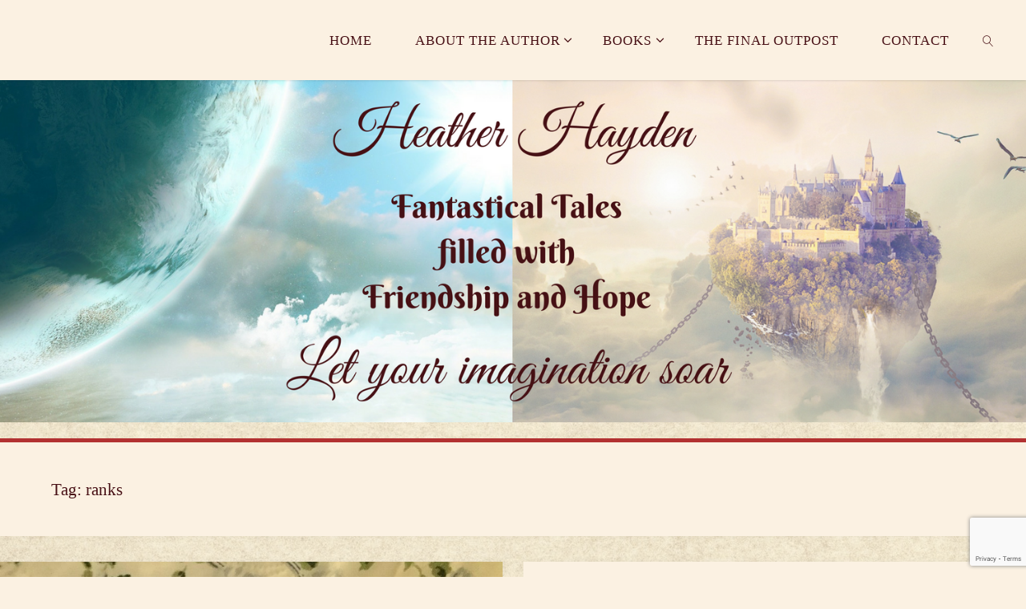

--- FILE ---
content_type: text/html; charset=UTF-8
request_url: https://www.hhaydenwriter.com/tag/ranks/
body_size: 12838
content:
<!DOCTYPE html>
<html lang="en-US">
<head>
<meta name="viewport" content="width=device-width, user-scalable=yes, initial-scale=1.0">
<meta http-equiv="X-UA-Compatible" content="IE=edge" /><meta charset="UTF-8">
<link rel="profile" href="http://gmpg.org/xfn/11">
<title>ranks &#8211; Heather Hayden</title>
<meta name='robots' content='max-image-preview:large' />
	<style>img:is([sizes="auto" i], [sizes^="auto," i]) { contain-intrinsic-size: 3000px 1500px }</style>
	<link rel="alternate" type="application/rss+xml" title="Heather Hayden &raquo; Feed" href="https://www.hhaydenwriter.com/feed/" />
<link rel="alternate" type="application/rss+xml" title="Heather Hayden &raquo; Comments Feed" href="https://www.hhaydenwriter.com/comments/feed/" />
<link rel="alternate" type="application/rss+xml" title="Heather Hayden &raquo; ranks Tag Feed" href="https://www.hhaydenwriter.com/tag/ranks/feed/" />
<script>
window._wpemojiSettings = {"baseUrl":"https:\/\/s.w.org\/images\/core\/emoji\/16.0.1\/72x72\/","ext":".png","svgUrl":"https:\/\/s.w.org\/images\/core\/emoji\/16.0.1\/svg\/","svgExt":".svg","source":{"concatemoji":"https:\/\/www.hhaydenwriter.com\/wp-includes\/js\/wp-emoji-release.min.js?ver=cdcf04340343a90f44da600289aa8053"}};
/*! This file is auto-generated */
!function(s,n){var o,i,e;function c(e){try{var t={supportTests:e,timestamp:(new Date).valueOf()};sessionStorage.setItem(o,JSON.stringify(t))}catch(e){}}function p(e,t,n){e.clearRect(0,0,e.canvas.width,e.canvas.height),e.fillText(t,0,0);var t=new Uint32Array(e.getImageData(0,0,e.canvas.width,e.canvas.height).data),a=(e.clearRect(0,0,e.canvas.width,e.canvas.height),e.fillText(n,0,0),new Uint32Array(e.getImageData(0,0,e.canvas.width,e.canvas.height).data));return t.every(function(e,t){return e===a[t]})}function u(e,t){e.clearRect(0,0,e.canvas.width,e.canvas.height),e.fillText(t,0,0);for(var n=e.getImageData(16,16,1,1),a=0;a<n.data.length;a++)if(0!==n.data[a])return!1;return!0}function f(e,t,n,a){switch(t){case"flag":return n(e,"\ud83c\udff3\ufe0f\u200d\u26a7\ufe0f","\ud83c\udff3\ufe0f\u200b\u26a7\ufe0f")?!1:!n(e,"\ud83c\udde8\ud83c\uddf6","\ud83c\udde8\u200b\ud83c\uddf6")&&!n(e,"\ud83c\udff4\udb40\udc67\udb40\udc62\udb40\udc65\udb40\udc6e\udb40\udc67\udb40\udc7f","\ud83c\udff4\u200b\udb40\udc67\u200b\udb40\udc62\u200b\udb40\udc65\u200b\udb40\udc6e\u200b\udb40\udc67\u200b\udb40\udc7f");case"emoji":return!a(e,"\ud83e\udedf")}return!1}function g(e,t,n,a){var r="undefined"!=typeof WorkerGlobalScope&&self instanceof WorkerGlobalScope?new OffscreenCanvas(300,150):s.createElement("canvas"),o=r.getContext("2d",{willReadFrequently:!0}),i=(o.textBaseline="top",o.font="600 32px Arial",{});return e.forEach(function(e){i[e]=t(o,e,n,a)}),i}function t(e){var t=s.createElement("script");t.src=e,t.defer=!0,s.head.appendChild(t)}"undefined"!=typeof Promise&&(o="wpEmojiSettingsSupports",i=["flag","emoji"],n.supports={everything:!0,everythingExceptFlag:!0},e=new Promise(function(e){s.addEventListener("DOMContentLoaded",e,{once:!0})}),new Promise(function(t){var n=function(){try{var e=JSON.parse(sessionStorage.getItem(o));if("object"==typeof e&&"number"==typeof e.timestamp&&(new Date).valueOf()<e.timestamp+604800&&"object"==typeof e.supportTests)return e.supportTests}catch(e){}return null}();if(!n){if("undefined"!=typeof Worker&&"undefined"!=typeof OffscreenCanvas&&"undefined"!=typeof URL&&URL.createObjectURL&&"undefined"!=typeof Blob)try{var e="postMessage("+g.toString()+"("+[JSON.stringify(i),f.toString(),p.toString(),u.toString()].join(",")+"));",a=new Blob([e],{type:"text/javascript"}),r=new Worker(URL.createObjectURL(a),{name:"wpTestEmojiSupports"});return void(r.onmessage=function(e){c(n=e.data),r.terminate(),t(n)})}catch(e){}c(n=g(i,f,p,u))}t(n)}).then(function(e){for(var t in e)n.supports[t]=e[t],n.supports.everything=n.supports.everything&&n.supports[t],"flag"!==t&&(n.supports.everythingExceptFlag=n.supports.everythingExceptFlag&&n.supports[t]);n.supports.everythingExceptFlag=n.supports.everythingExceptFlag&&!n.supports.flag,n.DOMReady=!1,n.readyCallback=function(){n.DOMReady=!0}}).then(function(){return e}).then(function(){var e;n.supports.everything||(n.readyCallback(),(e=n.source||{}).concatemoji?t(e.concatemoji):e.wpemoji&&e.twemoji&&(t(e.twemoji),t(e.wpemoji)))}))}((window,document),window._wpemojiSettings);
</script>
<style id='wp-emoji-styles-inline-css'>

	img.wp-smiley, img.emoji {
		display: inline !important;
		border: none !important;
		box-shadow: none !important;
		height: 1em !important;
		width: 1em !important;
		margin: 0 0.07em !important;
		vertical-align: -0.1em !important;
		background: none !important;
		padding: 0 !important;
	}
</style>
<link rel='stylesheet' id='wp-block-library-css' href='https://www.hhaydenwriter.com/wp-includes/css/dist/block-library/style.min.css?ver=cdcf04340343a90f44da600289aa8053' media='all' />
<style id='classic-theme-styles-inline-css'>
/*! This file is auto-generated */
.wp-block-button__link{color:#fff;background-color:#32373c;border-radius:9999px;box-shadow:none;text-decoration:none;padding:calc(.667em + 2px) calc(1.333em + 2px);font-size:1.125em}.wp-block-file__button{background:#32373c;color:#fff;text-decoration:none}
</style>
<style id='global-styles-inline-css'>
:root{--wp--preset--aspect-ratio--square: 1;--wp--preset--aspect-ratio--4-3: 4/3;--wp--preset--aspect-ratio--3-4: 3/4;--wp--preset--aspect-ratio--3-2: 3/2;--wp--preset--aspect-ratio--2-3: 2/3;--wp--preset--aspect-ratio--16-9: 16/9;--wp--preset--aspect-ratio--9-16: 9/16;--wp--preset--color--black: #000000;--wp--preset--color--cyan-bluish-gray: #abb8c3;--wp--preset--color--white: #ffffff;--wp--preset--color--pale-pink: #f78da7;--wp--preset--color--vivid-red: #cf2e2e;--wp--preset--color--luminous-vivid-orange: #ff6900;--wp--preset--color--luminous-vivid-amber: #fcb900;--wp--preset--color--light-green-cyan: #7bdcb5;--wp--preset--color--vivid-green-cyan: #00d084;--wp--preset--color--pale-cyan-blue: #8ed1fc;--wp--preset--color--vivid-cyan-blue: #0693e3;--wp--preset--color--vivid-purple: #9b51e0;--wp--preset--color--accent-1: #b23131;--wp--preset--color--accent-2: #481116;--wp--preset--color--headings: #481116;--wp--preset--color--sitetext: #481116;--wp--preset--color--sitebg: #fbf1e2;--wp--preset--gradient--vivid-cyan-blue-to-vivid-purple: linear-gradient(135deg,rgba(6,147,227,1) 0%,rgb(155,81,224) 100%);--wp--preset--gradient--light-green-cyan-to-vivid-green-cyan: linear-gradient(135deg,rgb(122,220,180) 0%,rgb(0,208,130) 100%);--wp--preset--gradient--luminous-vivid-amber-to-luminous-vivid-orange: linear-gradient(135deg,rgba(252,185,0,1) 0%,rgba(255,105,0,1) 100%);--wp--preset--gradient--luminous-vivid-orange-to-vivid-red: linear-gradient(135deg,rgba(255,105,0,1) 0%,rgb(207,46,46) 100%);--wp--preset--gradient--very-light-gray-to-cyan-bluish-gray: linear-gradient(135deg,rgb(238,238,238) 0%,rgb(169,184,195) 100%);--wp--preset--gradient--cool-to-warm-spectrum: linear-gradient(135deg,rgb(74,234,220) 0%,rgb(151,120,209) 20%,rgb(207,42,186) 40%,rgb(238,44,130) 60%,rgb(251,105,98) 80%,rgb(254,248,76) 100%);--wp--preset--gradient--blush-light-purple: linear-gradient(135deg,rgb(255,206,236) 0%,rgb(152,150,240) 100%);--wp--preset--gradient--blush-bordeaux: linear-gradient(135deg,rgb(254,205,165) 0%,rgb(254,45,45) 50%,rgb(107,0,62) 100%);--wp--preset--gradient--luminous-dusk: linear-gradient(135deg,rgb(255,203,112) 0%,rgb(199,81,192) 50%,rgb(65,88,208) 100%);--wp--preset--gradient--pale-ocean: linear-gradient(135deg,rgb(255,245,203) 0%,rgb(182,227,212) 50%,rgb(51,167,181) 100%);--wp--preset--gradient--electric-grass: linear-gradient(135deg,rgb(202,248,128) 0%,rgb(113,206,126) 100%);--wp--preset--gradient--midnight: linear-gradient(135deg,rgb(2,3,129) 0%,rgb(40,116,252) 100%);--wp--preset--font-size--small: 10px;--wp--preset--font-size--medium: 20px;--wp--preset--font-size--large: 25px;--wp--preset--font-size--x-large: 42px;--wp--preset--font-size--normal: 16px;--wp--preset--font-size--larger: 40px;--wp--preset--spacing--20: 0.44rem;--wp--preset--spacing--30: 0.67rem;--wp--preset--spacing--40: 1rem;--wp--preset--spacing--50: 1.5rem;--wp--preset--spacing--60: 2.25rem;--wp--preset--spacing--70: 3.38rem;--wp--preset--spacing--80: 5.06rem;--wp--preset--shadow--natural: 6px 6px 9px rgba(0, 0, 0, 0.2);--wp--preset--shadow--deep: 12px 12px 50px rgba(0, 0, 0, 0.4);--wp--preset--shadow--sharp: 6px 6px 0px rgba(0, 0, 0, 0.2);--wp--preset--shadow--outlined: 6px 6px 0px -3px rgba(255, 255, 255, 1), 6px 6px rgba(0, 0, 0, 1);--wp--preset--shadow--crisp: 6px 6px 0px rgba(0, 0, 0, 1);}:where(.is-layout-flex){gap: 0.5em;}:where(.is-layout-grid){gap: 0.5em;}body .is-layout-flex{display: flex;}.is-layout-flex{flex-wrap: wrap;align-items: center;}.is-layout-flex > :is(*, div){margin: 0;}body .is-layout-grid{display: grid;}.is-layout-grid > :is(*, div){margin: 0;}:where(.wp-block-columns.is-layout-flex){gap: 2em;}:where(.wp-block-columns.is-layout-grid){gap: 2em;}:where(.wp-block-post-template.is-layout-flex){gap: 1.25em;}:where(.wp-block-post-template.is-layout-grid){gap: 1.25em;}.has-black-color{color: var(--wp--preset--color--black) !important;}.has-cyan-bluish-gray-color{color: var(--wp--preset--color--cyan-bluish-gray) !important;}.has-white-color{color: var(--wp--preset--color--white) !important;}.has-pale-pink-color{color: var(--wp--preset--color--pale-pink) !important;}.has-vivid-red-color{color: var(--wp--preset--color--vivid-red) !important;}.has-luminous-vivid-orange-color{color: var(--wp--preset--color--luminous-vivid-orange) !important;}.has-luminous-vivid-amber-color{color: var(--wp--preset--color--luminous-vivid-amber) !important;}.has-light-green-cyan-color{color: var(--wp--preset--color--light-green-cyan) !important;}.has-vivid-green-cyan-color{color: var(--wp--preset--color--vivid-green-cyan) !important;}.has-pale-cyan-blue-color{color: var(--wp--preset--color--pale-cyan-blue) !important;}.has-vivid-cyan-blue-color{color: var(--wp--preset--color--vivid-cyan-blue) !important;}.has-vivid-purple-color{color: var(--wp--preset--color--vivid-purple) !important;}.has-black-background-color{background-color: var(--wp--preset--color--black) !important;}.has-cyan-bluish-gray-background-color{background-color: var(--wp--preset--color--cyan-bluish-gray) !important;}.has-white-background-color{background-color: var(--wp--preset--color--white) !important;}.has-pale-pink-background-color{background-color: var(--wp--preset--color--pale-pink) !important;}.has-vivid-red-background-color{background-color: var(--wp--preset--color--vivid-red) !important;}.has-luminous-vivid-orange-background-color{background-color: var(--wp--preset--color--luminous-vivid-orange) !important;}.has-luminous-vivid-amber-background-color{background-color: var(--wp--preset--color--luminous-vivid-amber) !important;}.has-light-green-cyan-background-color{background-color: var(--wp--preset--color--light-green-cyan) !important;}.has-vivid-green-cyan-background-color{background-color: var(--wp--preset--color--vivid-green-cyan) !important;}.has-pale-cyan-blue-background-color{background-color: var(--wp--preset--color--pale-cyan-blue) !important;}.has-vivid-cyan-blue-background-color{background-color: var(--wp--preset--color--vivid-cyan-blue) !important;}.has-vivid-purple-background-color{background-color: var(--wp--preset--color--vivid-purple) !important;}.has-black-border-color{border-color: var(--wp--preset--color--black) !important;}.has-cyan-bluish-gray-border-color{border-color: var(--wp--preset--color--cyan-bluish-gray) !important;}.has-white-border-color{border-color: var(--wp--preset--color--white) !important;}.has-pale-pink-border-color{border-color: var(--wp--preset--color--pale-pink) !important;}.has-vivid-red-border-color{border-color: var(--wp--preset--color--vivid-red) !important;}.has-luminous-vivid-orange-border-color{border-color: var(--wp--preset--color--luminous-vivid-orange) !important;}.has-luminous-vivid-amber-border-color{border-color: var(--wp--preset--color--luminous-vivid-amber) !important;}.has-light-green-cyan-border-color{border-color: var(--wp--preset--color--light-green-cyan) !important;}.has-vivid-green-cyan-border-color{border-color: var(--wp--preset--color--vivid-green-cyan) !important;}.has-pale-cyan-blue-border-color{border-color: var(--wp--preset--color--pale-cyan-blue) !important;}.has-vivid-cyan-blue-border-color{border-color: var(--wp--preset--color--vivid-cyan-blue) !important;}.has-vivid-purple-border-color{border-color: var(--wp--preset--color--vivid-purple) !important;}.has-vivid-cyan-blue-to-vivid-purple-gradient-background{background: var(--wp--preset--gradient--vivid-cyan-blue-to-vivid-purple) !important;}.has-light-green-cyan-to-vivid-green-cyan-gradient-background{background: var(--wp--preset--gradient--light-green-cyan-to-vivid-green-cyan) !important;}.has-luminous-vivid-amber-to-luminous-vivid-orange-gradient-background{background: var(--wp--preset--gradient--luminous-vivid-amber-to-luminous-vivid-orange) !important;}.has-luminous-vivid-orange-to-vivid-red-gradient-background{background: var(--wp--preset--gradient--luminous-vivid-orange-to-vivid-red) !important;}.has-very-light-gray-to-cyan-bluish-gray-gradient-background{background: var(--wp--preset--gradient--very-light-gray-to-cyan-bluish-gray) !important;}.has-cool-to-warm-spectrum-gradient-background{background: var(--wp--preset--gradient--cool-to-warm-spectrum) !important;}.has-blush-light-purple-gradient-background{background: var(--wp--preset--gradient--blush-light-purple) !important;}.has-blush-bordeaux-gradient-background{background: var(--wp--preset--gradient--blush-bordeaux) !important;}.has-luminous-dusk-gradient-background{background: var(--wp--preset--gradient--luminous-dusk) !important;}.has-pale-ocean-gradient-background{background: var(--wp--preset--gradient--pale-ocean) !important;}.has-electric-grass-gradient-background{background: var(--wp--preset--gradient--electric-grass) !important;}.has-midnight-gradient-background{background: var(--wp--preset--gradient--midnight) !important;}.has-small-font-size{font-size: var(--wp--preset--font-size--small) !important;}.has-medium-font-size{font-size: var(--wp--preset--font-size--medium) !important;}.has-large-font-size{font-size: var(--wp--preset--font-size--large) !important;}.has-x-large-font-size{font-size: var(--wp--preset--font-size--x-large) !important;}
:where(.wp-block-post-template.is-layout-flex){gap: 1.25em;}:where(.wp-block-post-template.is-layout-grid){gap: 1.25em;}
:where(.wp-block-columns.is-layout-flex){gap: 2em;}:where(.wp-block-columns.is-layout-grid){gap: 2em;}
:root :where(.wp-block-pullquote){font-size: 1.5em;line-height: 1.6;}
</style>
<link rel='stylesheet' id='cptch_stylesheet-css' href='https://www.hhaydenwriter.com/wp-content/plugins/captcha/css/front_end_style.css?ver=4.4.5' media='all' />
<link rel='stylesheet' id='dashicons-css' href='https://www.hhaydenwriter.com/wp-includes/css/dashicons.min.css?ver=cdcf04340343a90f44da600289aa8053' media='all' />
<link rel='stylesheet' id='cptch_desktop_style-css' href='https://www.hhaydenwriter.com/wp-content/plugins/captcha/css/desktop_style.css?ver=4.4.5' media='all' />
<link rel='stylesheet' id='contact-form-7-css' href='https://www.hhaydenwriter.com/wp-content/plugins/contact-form-7/includes/css/styles.css?ver=6.1.4' media='all' />
<link rel='stylesheet' id='crafty-social-buttons-styles-css' href='https://www.hhaydenwriter.com/wp-content/plugins/crafty-social-buttons/css/public.min.css?ver=1.5.3' media='all' />
<link rel='stylesheet' id='fluida-themefonts-css' href='https://www.hhaydenwriter.com/wp-content/themes/fluida/resources/fonts/fontfaces.css?ver=1.8.8.1' media='all' />
<link rel='stylesheet' id='fluida-main-css' href='https://www.hhaydenwriter.com/wp-content/themes/fluida/style.css?ver=1.8.8.1' media='all' />
<style id='fluida-main-inline-css'>
 #site-header-main-inside, #container, #colophon-inside, #footer-inside, #breadcrumbs-container-inside, #wp-custom-header { margin: 0 auto; max-width: 1500px; } #site-header-main { left: 0; right: 0; } #primary { width: 280px; } #secondary { width: 280px; } #container.one-column { } #container.two-columns-right #secondary { float: right; } #container.two-columns-right .main, .two-columns-right #breadcrumbs { width: calc( 98% - 280px ); float: left; } #container.two-columns-left #primary { float: left; } #container.two-columns-left .main, .two-columns-left #breadcrumbs { width: calc( 98% - 280px ); float: right; } #container.three-columns-right #primary, #container.three-columns-left #primary, #container.three-columns-sided #primary { float: left; } #container.three-columns-right #secondary, #container.three-columns-left #secondary, #container.three-columns-sided #secondary { float: left; } #container.three-columns-right #primary, #container.three-columns-left #secondary { margin-left: 2%; margin-right: 2%; } #container.three-columns-right .main, .three-columns-right #breadcrumbs { width: calc( 96% - 560px ); float: left; } #container.three-columns-left .main, .three-columns-left #breadcrumbs { width: calc( 96% - 560px ); float: right; } #container.three-columns-sided #secondary { float: right; } #container.three-columns-sided .main, .three-columns-sided #breadcrumbs { width: calc( 96% - 560px ); float: right; margin: 0 calc( 2% + 280px ) 0 -1920px; } #site-text { clip: rect(1px, 1px, 1px, 1px); height: 1px; overflow: hidden; position: absolute !important; width: 1px; word-wrap: normal !important; } html { font-family: Georgia, Times New Roman, Times, serif; font-size: 16px; font-weight: 300; line-height: 1.8; } #site-title { font-family: Georgia, Times New Roman, Times, serif; font-size: 150%; font-weight: 300; } #access ul li a { font-family: Georgia, Times New Roman, Times, serif; font-size: 105%; font-weight: 300; } #access i.search-icon { ; } .widget-title { font-family: Georgia, Times New Roman, Times, serif; font-size: 100%; font-weight: 700; } .widget-container { font-family: Garamond, Times New Roman, Times, serif; font-size: 100%; font-weight: 300; } .entry-title, #reply-title, .woocommerce .main .page-title, .woocommerce .main .entry-title { font-family: Georgia, Times New Roman, Times, serif; font-size: 250%; font-weight: 300; } .content-masonry .entry-title { font-size: 187.5%; } h1 { font-size: 3.029em; } h2 { font-size: 2.678em; } h3 { font-size: 2.327em; } h4 { font-size: 1.976em; } h5 { font-size: 1.625em; } h6 { font-size: 1.274em; } h1, h2, h3, h4, h5, h6 { font-family: Garamond, Times New Roman, Times, serif; font-weight: 300; } .lp-staticslider .staticslider-caption-title, .seriousslider.seriousslider-theme .seriousslider-caption-title { font-family: Garamond, Times New Roman, Times, serif; } body { color: #481116; background-color: #fbf1e2; } #site-header-main, #site-header-main-inside, #access ul li a, #access ul ul, #access::after { background-color: #fbf1e2; } #access .menu-main-search .searchform { border-color: #481116; background-color: #481116; } .menu-search-animated .searchform input[type="search"], .menu-search-animated .searchform input[type="search"]:focus { color: #fbf1e2; } #header a { color: #b23131; } #access > div > ul > li, #access > div > ul > li > a { color: #481116; } #access ul.sub-menu li a, #access ul.children li a { color: #481116; } #access ul.sub-menu li:hover > a, #access ul.children li:hover > a { background-color: rgba(72,17,22,0.1); } #access > div > ul > li:hover > a { color: #fbf1e2; } #access ul > li.current_page_item > a, #access ul > li.current-menu-item > a, #access ul > li.current_page_ancestor > a, #access ul > li.current-menu-ancestor > a, #access .sub-menu, #access .children { border-top-color: #481116; } #access ul ul ul { border-left-color: rgba(72,17,22,0.5); } #access > div > ul > li:hover > a { background-color: #481116; } #access ul.children > li.current_page_item > a, #access ul.sub-menu > li.current-menu-item > a, #access ul.children > li.current_page_ancestor > a, #access ul.sub-menu > li.current-menu-ancestor > a { border-color: #481116; } .searchform .searchsubmit, .searchform:hover input[type="search"], .searchform input[type="search"]:focus { color: #fbf1e2; background-color: transparent; } .searchform::after, .searchform input[type="search"]:focus, .searchform .searchsubmit:hover { background-color: #b23131; } article.hentry, #primary, .searchform, .main > div:not(#content-masonry), .main > header, .main > nav#nav-below, .pagination span, .pagination a, #nav-old-below .nav-previous, #nav-old-below .nav-next { background-color: #fbf1e2; } #breadcrumbs-container { background-color: #f4eadb;} #secondary { background-color: #fbf1e2; } #colophon, #footer { background-color: #fbf1e2; color: #481116; } span.entry-format { color: #b23131; } .format-aside { border-top-color: #fbf1e2; } article.hentry .post-thumbnail-container { background-color: rgba(72,17,22,0.15); } .entry-content blockquote::before, .entry-content blockquote::after { color: rgba(72,17,22,0.1); } .entry-content h1, .entry-content h2, .entry-content h3, .entry-content h4, .lp-text-content h1, .lp-text-content h2, .lp-text-content h3, .lp-text-content h4 { color: #481116; } a { color: #b23131; } a:hover, .entry-meta span a:hover, .comments-link a:hover { color: #481116; } #footer a, .page-title strong { color: #b23131; } #footer a:hover, #site-title a:hover span { color: #481116; } #access > div > ul > li.menu-search-animated:hover i { color: #fbf1e2; } .continue-reading-link { color: #fbf1e2; background-color: #481116} .continue-reading-link:before { background-color: #b23131} .continue-reading-link:hover { color: #fbf1e2; } header.pad-container { border-top-color: #b23131; } article.sticky:after { background-color: rgba(178,49,49,1); } .socials a:before { color: #b23131; } .socials a:hover:before { color: #481116; } .fluida-normalizedtags #content .tagcloud a { color: #fbf1e2; background-color: #b23131; } .fluida-normalizedtags #content .tagcloud a:hover { background-color: #481116; } #toTop .icon-back2top:before { color: #b23131; } #toTop:hover .icon-back2top:before { color: #481116; } .entry-meta .icon-metas:before { color: #481116; } .page-link a:hover { border-top-color: #481116; } #site-title span a span:nth-child(1) { background-color: #b23131; color: #fbf1e2; width: 1.4em; margin-right: .1em; text-align: center; line-height: 1.4; font-weight: 300; } #site-title span a:hover span:nth-child(1) { background-color: #481116; } .fluida-caption-one .main .wp-caption .wp-caption-text { border-bottom-color: #eae0d1; } .fluida-caption-two .main .wp-caption .wp-caption-text { background-color: #f1e7d8; } .fluida-image-one .entry-content img[class*="align"], .fluida-image-one .entry-summary img[class*="align"], .fluida-image-two .entry-content img[class*='align'], .fluida-image-two .entry-summary img[class*='align'] { border-color: #eae0d1; } .fluida-image-five .entry-content img[class*='align'], .fluida-image-five .entry-summary img[class*='align'] { border-color: #b23131; } /* diffs */ span.edit-link a.post-edit-link, span.edit-link a.post-edit-link:hover, span.edit-link .icon-edit:before { color: #8d565b; } .searchform { border-color: #e7ddce; } .entry-meta span, .entry-utility span, .entry-meta time, .comment-meta a, #breadcrumbs-nav .icon-angle-right::before, .footermenu ul li span.sep { color: #8d565b; } #footer { border-top-color: #e7ddce; } #colophon .widget-container:after { background-color: #e7ddce; } #commentform { max-width:650px;} code, .reply a:after, #nav-below .nav-previous a:before, #nav-below .nav-next a:before, .reply a:after { background-color: #eae0d1; } pre, .entry-meta .author, nav.sidebarmenu, .page-link > span, article .author-info, .comment-author, .commentlist .comment-body, .commentlist .pingback, nav.sidebarmenu li a { border-color: #eae0d1; } select, input[type], textarea { color: #481116; } button, input[type="button"], input[type="submit"], input[type="reset"] { background-color: #b23131; color: #fbf1e2; } button:hover, input[type="button"]:hover, input[type="submit"]:hover, input[type="reset"]:hover { background-color: #481116; } select, input[type], textarea { border-color: #e5dbcc; } input[type]:hover, textarea:hover, select:hover, input[type]:focus, textarea:focus, select:focus { border-color: #c9bfb0; } hr { background-color: #e5dbcc; } #toTop { background-color: rgba(246,236,221,0.8) } /* gutenberg */ .wp-block-image.alignwide { margin-left: -15%; margin-right: -15%; } .wp-block-image.alignwide img { width: 130%; max-width: 130%; } .has-accent-1-color, .has-accent-1-color:hover { color: #b23131; } .has-accent-2-color, .has-accent-2-color:hover { color: #481116; } .has-headings-color, .has-headings-color:hover { color: #481116; } .has-sitetext-color, .has-sitetext-color:hover { color: #481116; } .has-sitebg-color, .has-sitebg-color:hover { color: #fbf1e2; } .has-accent-1-background-color { background-color: #b23131; } .has-accent-2-background-color { background-color: #481116; } .has-headings-background-color { background-color: #481116; } .has-sitetext-background-color { background-color: #481116; } .has-sitebg-background-color { background-color: #fbf1e2; } .has-small-font-size { font-size: 10px; } .has-regular-font-size { font-size: 16px; } .has-large-font-size { font-size: 25px; } .has-larger-font-size { font-size: 40px; } .has-huge-font-size { font-size: 40px; } /* woocommerce */ .woocommerce-page #respond input#submit.alt, .woocommerce a.button.alt, .woocommerce-page button.button.alt, .woocommerce input.button.alt, .woocommerce #respond input#submit, .woocommerce a.button, .woocommerce button.button, .woocommerce input.button { background-color: #b23131; color: #fbf1e2; line-height: 1.8; } .woocommerce #respond input#submit:hover, .woocommerce a.button:hover, .woocommerce button.button:hover, .woocommerce input.button:hover { background-color: #d45353; color: #fbf1e2;} .woocommerce-page #respond input#submit.alt, .woocommerce a.button.alt, .woocommerce-page button.button.alt, .woocommerce input.button.alt { background-color: #481116; color: #fbf1e2; line-height: 1.8; } .woocommerce-page #respond input#submit.alt:hover, .woocommerce a.button.alt:hover, .woocommerce-page button.button.alt:hover, .woocommerce input.button.alt:hover { background-color: #260000; color: #fbf1e2;} .woocommerce div.product .woocommerce-tabs ul.tabs li.active { border-bottom-color: #fbf1e2; } .woocommerce #respond input#submit.alt.disabled, .woocommerce #respond input#submit.alt.disabled:hover, .woocommerce #respond input#submit.alt:disabled, .woocommerce #respond input#submit.alt:disabled:hover, .woocommerce #respond input#submit.alt[disabled]:disabled, .woocommerce #respond input#submit.alt[disabled]:disabled:hover, .woocommerce a.button.alt.disabled, .woocommerce a.button.alt.disabled:hover, .woocommerce a.button.alt:disabled, .woocommerce a.button.alt:disabled:hover, .woocommerce a.button.alt[disabled]:disabled, .woocommerce a.button.alt[disabled]:disabled:hover, .woocommerce button.button.alt.disabled, .woocommerce button.button.alt.disabled:hover, .woocommerce button.button.alt:disabled, .woocommerce button.button.alt:disabled:hover, .woocommerce button.button.alt[disabled]:disabled, .woocommerce button.button.alt[disabled]:disabled:hover, .woocommerce input.button.alt.disabled, .woocommerce input.button.alt.disabled:hover, .woocommerce input.button.alt:disabled, .woocommerce input.button.alt:disabled:hover, .woocommerce input.button.alt[disabled]:disabled, .woocommerce input.button.alt[disabled]:disabled:hover { background-color: #481116; } .woocommerce ul.products li.product .price, .woocommerce div.product p.price, .woocommerce div.product span.price { color: #160000 } #add_payment_method #payment, .woocommerce-cart #payment, .woocommerce-checkout #payment { background: #f1e7d8; } /* mobile menu */ nav#mobile-menu { background-color: #fbf1e2; color: #481116;} #mobile-menu .menu-main-search input[type="search"] { color: #481116; } .main .entry-content, .main .entry-summary { text-align: Default; } .main p, .main ul, .main ol, .main dd, .main pre, .main hr { margin-bottom: 1em; } .main .entry-content p { text-indent: 0em; } .main a.post-featured-image { background-position: center top; } #content { margin-top: 20px; } #content { padding-left: 0px; padding-right: 0px; } #header-widget-area { width: 33%; right: 10px; } .fluida-stripped-table .main thead th, .fluida-bordered-table .main thead th, .fluida-stripped-table .main td, .fluida-stripped-table .main th, .fluida-bordered-table .main th, .fluida-bordered-table .main td { border-color: #e5dbcc; } .fluida-clean-table .main th, .fluida-stripped-table .main tr:nth-child(even) td, .fluida-stripped-table .main tr:nth-child(even) th { background-color: #f2e8d9; } .fluida-cropped-featured .main .post-thumbnail-container { height: 200px; } .fluida-responsive-featured .main .post-thumbnail-container { max-height: 200px; height: auto; } article.hentry .article-inner, #breadcrumbs-nav, body.woocommerce.woocommerce-page #breadcrumbs-nav, #content-masonry article.hentry .article-inner, .pad-container { padding-left: 10%; padding-right: 10%; } .fluida-magazine-two.archive #breadcrumbs-nav, .fluida-magazine-two.archive .pad-container, .fluida-magazine-two.search #breadcrumbs-nav, .fluida-magazine-two.search .pad-container, .fluida-magazine-two.page-template-template-page-with-intro #breadcrumbs-nav, .fluida-magazine-two.page-template-template-page-with-intro .pad-container { padding-left: 5%; padding-right: 5%; } .fluida-magazine-three.archive #breadcrumbs-nav, .fluida-magazine-three.archive .pad-container, .fluida-magazine-three.search #breadcrumbs-nav, .fluida-magazine-three.search .pad-container, .fluida-magazine-three.page-template-template-page-with-intro #breadcrumbs-nav, .fluida-magazine-three.page-template-template-page-with-intro .pad-container { padding-left: 3.3333333333333%; padding-right: 3.3333333333333%; } #site-header-main { height:100px; } #sheader, .identity, #nav-toggle { height:100px; line-height:100px; } #access div > ul > li > a { line-height:98px; } #access .menu-main-search > a, #branding { height:100px; } .fluida-responsive-headerimage #masthead #header-image-main-inside { max-height: 500px; } .fluida-cropped-headerimage #masthead div.header-image { height: 500px; } #masthead #site-header-main { position: fixed; top: 0; box-shadow: 0 0 3px rgba(0,0,0,0.2); } #header-image-main { margin-top: 100px; } .fluida-landing-page .lp-blocks-inside, .fluida-landing-page .lp-boxes-inside, .fluida-landing-page .lp-text-inside, .fluida-landing-page .lp-posts-inside, .fluida-landing-page .lp-section-header { max-width: 1500px; } .seriousslider-theme .seriousslider-caption-buttons a:nth-child(2n+1), a.staticslider-button:nth-child(2n+1) { color: #481116; border-color: #fbf1e2; background-color: #fbf1e2; } .seriousslider-theme .seriousslider-caption-buttons a:nth-child(2n+1):hover, a.staticslider-button:nth-child(2n+1):hover { color: #fbf1e2; } .seriousslider-theme .seriousslider-caption-buttons a:nth-child(2n), a.staticslider-button:nth-child(2n) { border-color: #fbf1e2; color: #fbf1e2; } .seriousslider-theme .seriousslider-caption-buttons a:nth-child(2n):hover, .staticslider-button:nth-child(2n):hover { color: #481116; background-color: #fbf1e2; } .lp-blocks { ; } .lp-block > i::before { color: #b23131; } .lp-block:hover i::before { color: #481116; } .lp-block i:after { background-color: #b23131; } .lp-block:hover i:after { background-color: #481116; } .lp-block-text, .lp-boxes-static .lp-box-text, .lp-section-desc { color: #844d52; } .lp-text { background-color: #481116; } .lp-boxes-1 .lp-box .lp-box-image { height: 250px; } .lp-boxes-1.lp-boxes-animated .lp-box:hover .lp-box-text { max-height: 150px; } .lp-boxes-2 .lp-box .lp-box-image { height: 400px; } .lp-boxes-2.lp-boxes-animated .lp-box:hover .lp-box-text { max-height: 300px; } .lp-box-readmore { color: #b23131; } .lp-boxes { ; } .lp-boxes .lp-box-overlay { background-color: rgba(178,49,49, 0.9); } .lpbox-rnd1 { background-color: #c4baab; } .lpbox-rnd2 { background-color: #bfb5a6; } .lpbox-rnd3 { background-color: #bab0a1; } .lpbox-rnd4 { background-color: #b5ab9c; } .lpbox-rnd5 { background-color: #b0a697; } .lpbox-rnd6 { background-color: #aba192; } .lpbox-rnd7 { background-color: #a69c8d; } .lpbox-rnd8 { background-color: #a19788; } 
</style>
<link rel='stylesheet' id='cryout-serious-slider-style-css' href='https://www.hhaydenwriter.com/wp-content/plugins/cryout-serious-slider/resources/style.css?ver=1.2.7' media='all' />
<link rel='stylesheet' id='tablepress-default-css' href='https://www.hhaydenwriter.com/wp-content/tablepress-combined.min.css?ver=14' media='all' />
<!--[if lt IE 9]>
<script src="https://www.hhaydenwriter.com/wp-content/themes/fluida/resources/js/html5shiv.min.js?ver=1.8.8.1" id="fluida-html5shiv-js"></script>
<![endif]-->
<script src="https://www.hhaydenwriter.com/wp-includes/js/jquery/jquery.min.js?ver=3.7.1" id="jquery-core-js"></script>
<script src="https://www.hhaydenwriter.com/wp-includes/js/jquery/jquery-migrate.min.js?ver=3.4.1" id="jquery-migrate-js"></script>
<script src="https://www.hhaydenwriter.com/wp-content/plugins/cryout-serious-slider/resources/jquery.mobile.custom.min.js?ver=1.2.7" id="cryout-serious-slider-jquerymobile-js"></script>
<script src="https://www.hhaydenwriter.com/wp-content/plugins/cryout-serious-slider/resources/slider.js?ver=1.2.7" id="cryout-serious-slider-script-js"></script>
<link rel="https://api.w.org/" href="https://www.hhaydenwriter.com/wp-json/" /><link rel="alternate" title="JSON" type="application/json" href="https://www.hhaydenwriter.com/wp-json/wp/v2/tags/8" /><link rel="EditURI" type="application/rsd+xml" title="RSD" href="https://www.hhaydenwriter.com/xmlrpc.php?rsd" />


<!-- Bad Behavior 2.2.24 run time: 1.394 ms -->
<script type="text/javascript">
(function(url){
	if(/(?:Chrome\/26\.0\.1410\.63 Safari\/537\.31|WordfenceTestMonBot)/.test(navigator.userAgent)){ return; }
	var addEvent = function(evt, handler) {
		if (window.addEventListener) {
			document.addEventListener(evt, handler, false);
		} else if (window.attachEvent) {
			document.attachEvent('on' + evt, handler);
		}
	};
	var removeEvent = function(evt, handler) {
		if (window.removeEventListener) {
			document.removeEventListener(evt, handler, false);
		} else if (window.detachEvent) {
			document.detachEvent('on' + evt, handler);
		}
	};
	var evts = 'contextmenu dblclick drag dragend dragenter dragleave dragover dragstart drop keydown keypress keyup mousedown mousemove mouseout mouseover mouseup mousewheel scroll'.split(' ');
	var logHuman = function() {
		if (window.wfLogHumanRan) { return; }
		window.wfLogHumanRan = true;
		var wfscr = document.createElement('script');
		wfscr.type = 'text/javascript';
		wfscr.async = true;
		wfscr.src = url + '&r=' + Math.random();
		(document.getElementsByTagName('head')[0]||document.getElementsByTagName('body')[0]).appendChild(wfscr);
		for (var i = 0; i < evts.length; i++) {
			removeEvent(evts[i], logHuman);
		}
	};
	for (var i = 0; i < evts.length; i++) {
		addEvent(evts[i], logHuman);
	}
})('//www.hhaydenwriter.com/?wordfence_lh=1&hid=BAAC6480C4DA0642E5E61B882E49D51E');
</script><style id="custom-background-css">
body.custom-background { background-image: url("https://www.hhaydenwriter.com/wp-content/uploads/2017/10/paperbackground2.png"); background-position: left top; background-size: auto; background-repeat: repeat; background-attachment: scroll; }
</style>
	
<!-- Jetpack Open Graph Tags -->
<meta property="og:type" content="website" />
<meta property="og:title" content="ranks &#8211; Heather Hayden" />
<meta property="og:url" content="https://www.hhaydenwriter.com/tag/ranks/" />
<meta property="og:site_name" content="Heather Hayden" />
<meta property="og:image" content="https://s0.wp.com/i/blank.jpg" />
<meta property="og:image:width" content="200" />
<meta property="og:image:height" content="200" />
<meta property="og:image:alt" content="" />
<meta property="og:locale" content="en_US" />

<!-- End Jetpack Open Graph Tags -->
		<style id="wp-custom-css">
			/*
You can add your own CSS here.

Click the help icon above to learn more.
*/

#access ul ul li a span {
    line-height: 2.1em;
}		</style>
		</head>

<body class="archive tag tag-ranks tag-8 custom-background wp-embed-responsive wp-theme-fluida fluida-image-one fluida-caption-two fluida-totop-normal fluida-stripped-table fluida-fixed-menu fluida-responsive-headerimage fluida-responsive-featured fluida-magazine-two fluida-magazine-layout fluida-comment-placeholder fluida-hide-page-title fluida-elementshadow fluida-normalizedtags fluida-article-animation-1 fluida-menu-animation" itemscope itemtype="http://schema.org/WebPage">
			<a class="skip-link screen-reader-text" href="#main" title="Skip to content"> Skip to content </a>
			<div id="site-wrapper">

	<header id="masthead" class="cryout"  itemscope itemtype="http://schema.org/WPHeader">

		<div id="site-header-main">
			<div id="site-header-main-inside">

								<nav id="mobile-menu">
					<div><ul id="mobile-nav" class=""><li id="menu-item-700" class="menu-item menu-item-type-custom menu-item-object-custom menu-item-700"><a href="http://hhaydenwriter.com/"><span>Home</span></a></li>
<li id="menu-item-701" class="menu-item menu-item-type-post_type menu-item-object-page menu-item-has-children menu-item-701"><a href="https://www.hhaydenwriter.com/about/"><span>About the Author</span></a>
<ul class="sub-menu">
	<li id="menu-item-917" class="menu-item menu-item-type-post_type menu-item-object-page menu-item-917"><a href="https://www.hhaydenwriter.com/about/"><span>Biography</span></a></li>
	<li id="menu-item-911" class="menu-item menu-item-type-post_type menu-item-object-page menu-item-911"><a href="https://www.hhaydenwriter.com/interviews/"><span>Interviews</span></a></li>
	<li id="menu-item-1474" class="menu-item menu-item-type-post_type menu-item-object-page menu-item-1474"><a href="https://www.hhaydenwriter.com/appearances/"><span>Appearances</span></a></li>
</ul>
</li>
<li id="menu-item-703" class="menu-item menu-item-type-post_type menu-item-object-page menu-item-has-children menu-item-703"><a href="https://www.hhaydenwriter.com/books/"><span>Books</span></a>
<ul class="sub-menu">
	<li id="menu-item-704" class="menu-item menu-item-type-post_type menu-item-object-page menu-item-704"><a href="https://www.hhaydenwriter.com/books/augment/"><span>Augment</span></a></li>
	<li id="menu-item-1905" class="menu-item menu-item-type-post_type menu-item-object-page menu-item-1905"><a href="https://www.hhaydenwriter.com/books/upgrade/"><span>Upgrade</span></a></li>
	<li id="menu-item-733" class="menu-item menu-item-type-post_type menu-item-object-page menu-item-733"><a href="https://www.hhaydenwriter.com/books/from-the-stories-of-old/"><span>From the Stories of Old</span></a></li>
	<li id="menu-item-1115" class="menu-item menu-item-type-post_type menu-item-object-page menu-item-1115"><a href="https://www.hhaydenwriter.com/books/between-heroes-and-villains/"><span>Between Heroes and Villains</span></a></li>
	<li id="menu-item-1181" class="menu-item menu-item-type-post_type menu-item-object-page menu-item-1181"><a href="https://www.hhaydenwriter.com/books/whispers-in-the-shadows/"><span>Whispers in the Shadows</span></a></li>
	<li id="menu-item-1438" class="menu-item menu-item-type-post_type menu-item-object-page menu-item-1438"><a href="https://www.hhaydenwriter.com/books/of-legend-and-lore/"><span>Of Legend and Lore</span></a></li>
	<li id="menu-item-1562" class="menu-item menu-item-type-post_type menu-item-object-page menu-item-1562"><a href="https://www.hhaydenwriter.com/books/a-bit-of-magic/"><span>A Bit of Magic</span></a></li>
	<li id="menu-item-1719" class="menu-item menu-item-type-post_type menu-item-object-page menu-item-1719"><a href="https://www.hhaydenwriter.com/books/secrets-in-our-cities/"><span>Secrets in Our Cities</span></a></li>
	<li id="menu-item-1833" class="menu-item menu-item-type-post_type menu-item-object-page menu-item-1833"><a href="https://www.hhaydenwriter.com/books/fractured-ever-after/"><span>Fractured Ever After</span></a></li>
	<li id="menu-item-1812" class="menu-item menu-item-type-post_type menu-item-object-page menu-item-1812"><a href="https://www.hhaydenwriter.com/books/the-magic-within/"><span>The Magic Within</span></a></li>
	<li id="menu-item-1811" class="menu-item menu-item-type-post_type menu-item-object-page menu-item-1811"><a href="https://www.hhaydenwriter.com/books/seeds-of-lore/"><span>Seeds of Lore</span></a></li>
	<li id="menu-item-1848" class="menu-item menu-item-type-post_type menu-item-object-page menu-item-1848"><a href="https://www.hhaydenwriter.com/books/tales-of-forgotten-creatures/"><span>Tales of Forgotten Creatures</span></a></li>
</ul>
</li>
<li id="menu-item-1873" class="menu-item menu-item-type-post_type menu-item-object-page menu-item-1873"><a href="https://www.hhaydenwriter.com/the-final-outpost/"><span>The Final Outpost</span></a></li>
<li id="menu-item-702" class="menu-item menu-item-type-post_type menu-item-object-page menu-item-702"><a href="https://www.hhaydenwriter.com/contact/"><span>Contact</span></a></li>
<li class='menu-main-search menu-search-animated'>
			<a role='link' href><i class='search-icon'></i><span class='screen-reader-text'>Search</span></a>
<form role="search" method="get" class="searchform" action="https://www.hhaydenwriter.com/">
	<label>
		<span class="screen-reader-text">Search for:</span>
		<input type="search" class="s" placeholder="Search" value="" name="s" />
	</label>
	<button type="submit" class="searchsubmit"><span class="screen-reader-text">Search</span><i class="blicon-magnifier"></i></button>
</form>

		</li></ul></div>					<button id="nav-cancel"><i class="blicon-cross3"></i></button>
				</nav> <!-- #mobile-menu -->
				
				<div id="branding">
					<div id="site-text"><div itemprop="headline" id="site-title"><span> <a href="https://www.hhaydenwriter.com/" title="Author of Science Fiction and Fantasy" rel="home">Heather Hayden</a> </span></div><span id="site-description"  itemprop="description" >Author of Science Fiction and Fantasy</span></div>				</div><!-- #branding -->

				
								<a id="nav-toggle" href="#"><span>&nbsp;</span></a>
				<nav id="access" role="navigation"  aria-label="Primary Menu"  itemscope itemtype="http://schema.org/SiteNavigationElement">
						<div><ul id="prime_nav" class=""><li class="menu-item menu-item-type-custom menu-item-object-custom menu-item-700"><a href="http://hhaydenwriter.com/"><span>Home</span></a></li>
<li class="menu-item menu-item-type-post_type menu-item-object-page menu-item-has-children menu-item-701"><a href="https://www.hhaydenwriter.com/about/"><span>About the Author</span></a>
<ul class="sub-menu">
	<li class="menu-item menu-item-type-post_type menu-item-object-page menu-item-917"><a href="https://www.hhaydenwriter.com/about/"><span>Biography</span></a></li>
	<li class="menu-item menu-item-type-post_type menu-item-object-page menu-item-911"><a href="https://www.hhaydenwriter.com/interviews/"><span>Interviews</span></a></li>
	<li class="menu-item menu-item-type-post_type menu-item-object-page menu-item-1474"><a href="https://www.hhaydenwriter.com/appearances/"><span>Appearances</span></a></li>
</ul>
</li>
<li class="menu-item menu-item-type-post_type menu-item-object-page menu-item-has-children menu-item-703"><a href="https://www.hhaydenwriter.com/books/"><span>Books</span></a>
<ul class="sub-menu">
	<li class="menu-item menu-item-type-post_type menu-item-object-page menu-item-704"><a href="https://www.hhaydenwriter.com/books/augment/"><span>Augment</span></a></li>
	<li class="menu-item menu-item-type-post_type menu-item-object-page menu-item-1905"><a href="https://www.hhaydenwriter.com/books/upgrade/"><span>Upgrade</span></a></li>
	<li class="menu-item menu-item-type-post_type menu-item-object-page menu-item-733"><a href="https://www.hhaydenwriter.com/books/from-the-stories-of-old/"><span>From the Stories of Old</span></a></li>
	<li class="menu-item menu-item-type-post_type menu-item-object-page menu-item-1115"><a href="https://www.hhaydenwriter.com/books/between-heroes-and-villains/"><span>Between Heroes and Villains</span></a></li>
	<li class="menu-item menu-item-type-post_type menu-item-object-page menu-item-1181"><a href="https://www.hhaydenwriter.com/books/whispers-in-the-shadows/"><span>Whispers in the Shadows</span></a></li>
	<li class="menu-item menu-item-type-post_type menu-item-object-page menu-item-1438"><a href="https://www.hhaydenwriter.com/books/of-legend-and-lore/"><span>Of Legend and Lore</span></a></li>
	<li class="menu-item menu-item-type-post_type menu-item-object-page menu-item-1562"><a href="https://www.hhaydenwriter.com/books/a-bit-of-magic/"><span>A Bit of Magic</span></a></li>
	<li class="menu-item menu-item-type-post_type menu-item-object-page menu-item-1719"><a href="https://www.hhaydenwriter.com/books/secrets-in-our-cities/"><span>Secrets in Our Cities</span></a></li>
	<li class="menu-item menu-item-type-post_type menu-item-object-page menu-item-1833"><a href="https://www.hhaydenwriter.com/books/fractured-ever-after/"><span>Fractured Ever After</span></a></li>
	<li class="menu-item menu-item-type-post_type menu-item-object-page menu-item-1812"><a href="https://www.hhaydenwriter.com/books/the-magic-within/"><span>The Magic Within</span></a></li>
	<li class="menu-item menu-item-type-post_type menu-item-object-page menu-item-1811"><a href="https://www.hhaydenwriter.com/books/seeds-of-lore/"><span>Seeds of Lore</span></a></li>
	<li class="menu-item menu-item-type-post_type menu-item-object-page menu-item-1848"><a href="https://www.hhaydenwriter.com/books/tales-of-forgotten-creatures/"><span>Tales of Forgotten Creatures</span></a></li>
</ul>
</li>
<li class="menu-item menu-item-type-post_type menu-item-object-page menu-item-1873"><a href="https://www.hhaydenwriter.com/the-final-outpost/"><span>The Final Outpost</span></a></li>
<li class="menu-item menu-item-type-post_type menu-item-object-page menu-item-702"><a href="https://www.hhaydenwriter.com/contact/"><span>Contact</span></a></li>
<li class='menu-main-search menu-search-animated'>
			<a role='link' href><i class='search-icon'></i><span class='screen-reader-text'>Search</span></a>
<form role="search" method="get" class="searchform" action="https://www.hhaydenwriter.com/">
	<label>
		<span class="screen-reader-text">Search for:</span>
		<input type="search" class="s" placeholder="Search" value="" name="s" />
	</label>
	<button type="submit" class="searchsubmit"><span class="screen-reader-text">Search</span><i class="blicon-magnifier"></i></button>
</form>

		</li></ul></div>				</nav><!-- #access -->
				
			</div><!-- #site-header-main-inside -->
		</div><!-- #site-header-main -->

		<div id="header-image-main">
			<div id="header-image-main-inside">
							<div class="header-image"  style="background-image: url(https://www.hhaydenwriter.com/wp-content/uploads/2017/10/Heather-Hayden.png)" ></div>
			<img class="header-image" alt="Tag: &lt;span&gt;ranks&lt;/span&gt;" src="https://www.hhaydenwriter.com/wp-content/uploads/2017/10/Heather-Hayden.png" />
							</div><!-- #header-image-main-inside -->
		</div><!-- #header-image-main -->

	</header><!-- #masthead -->

	
	
	<div id="content" class="cryout">
		
	<div id="container" class="one-column">
		<main id="main" class="main">
			
			
				<header class="page-header pad-container"  itemscope itemtype="http://schema.org/WebPageElement">
					<h1 class="page-title"  itemprop="headline">Tag: <span>ranks</span></h1>				</header><!-- .page-header -->

				<div id="content-masonry" class="content-masonry"  itemscope itemtype="http://schema.org/Blog">
					
<article id="post-1087" class="hentry post-1087 post type-post status-publish format-standard has-post-thumbnail category-ensigns-log category-lieutenant-junior-grades-log tag-author tag-ensign tag-goals tag-lieutenant-junior-grade tag-long-term-plan tag-ranks tag-writing" itemscope itemtype="http://schema.org/BlogPosting" itemprop="blogPost">

			<div class="post-thumbnail-container"   itemprop="image" itemscope itemtype="http://schema.org/ImageObject">

			<a href="https://www.hhaydenwriter.com/ensigns-log-entry-60-its-a-wrap-for-june/" title="Ensign&#039;s Log, Entry 60: It&#039;s a Wrap for June!" tabindex="-1"
				 style="background-image: url(https://www.hhaydenwriter.com/wp-content/uploads/2017/06/IMG_0373-e1498665176765.jpg)"  class="post-featured-image" >

			</a>
			<a class="responsive-featured-image" href="https://www.hhaydenwriter.com/ensigns-log-entry-60-its-a-wrap-for-june/" title="Ensign&#039;s Log, Entry 60: It&#039;s a Wrap for June!" tabindex="-1">
				<picture>
	 				<source media="(max-width: 1152px)" sizes="(max-width: 800px) 100vw,(max-width: 1152px) 50vw, 735px" srcset="https://www.hhaydenwriter.com/wp-content/uploads/2017/06/IMG_0373-e1498665176765.jpg 512w">
					<source media="(max-width: 800px)" sizes="(max-width: 800px) 100vw,(max-width: 1152px) 50vw, 735px" srcset="https://www.hhaydenwriter.com/wp-content/uploads/2017/06/IMG_0373-e1498665176765.jpg 800w">
										<img alt="Ensign&#8217;s Log, Entry 60: It&#8217;s a Wrap for June!"  itemprop="url" src="https://www.hhaydenwriter.com/wp-content/uploads/2017/06/IMG_0373-e1498665176765.jpg" />
				</picture>
			</a>
			<meta itemprop="width" content="150">
			<meta itemprop="height" content="200">

		</div>
		<div class="article-inner">
		<header class="entry-header">
			<div class="entry-meta">
				<span class="bl_categ" >
					<i class="icon-folder-open icon-metas" title="Categories"></i><a href="https://www.hhaydenwriter.com/category/ensigns-log/" rel="category tag">Ensign's Log</a>, <a href="https://www.hhaydenwriter.com/category/lieutenant-junior-grades-log/" rel="category tag">Lieutenant Junior Grade's Log</a></span>
			  </div>
			<h2 class="entry-title" itemprop="headline"><a href="https://www.hhaydenwriter.com/ensigns-log-entry-60-its-a-wrap-for-june/"  itemprop="mainEntityOfPage" rel="bookmark">Ensign&#8217;s Log, Entry 60: It&#8217;s a Wrap for June!</a></h2>			
			<div class="entry-meta">
				<span class="author vcard" itemscope itemtype="http://schema.org/Person" itemprop="author">
				<em>By</em>
				<a class="url fn n" rel="author" href="https://www.hhaydenwriter.com/author/heather-hayden/" title="View all posts by Heather Hayden" itemprop="url">
					<em itemprop="name">Heather Hayden</em>
				</a>
			</span>
		<span class="onDate date">
			<i class="icon-time icon-metas" title="Date"></i>
			<time class="published" datetime="2017-06-28T11:11:47-05:00"  itemprop="datePublished">June 28, 2017</time>
			<time class="updated" datetime="2017-06-28T11:11:47-05:00"  itemprop="dateModified">June 28, 2017</time>
		</span>
				<span class="footer-tags"  itemprop="keywords">
				<i class="icon-tag icon-metas" title="Tagged"></i>&nbsp;<a href="https://www.hhaydenwriter.com/tag/author/" rel="tag">author</a>, <a href="https://www.hhaydenwriter.com/tag/ensign/" rel="tag">ensign</a>, <a href="https://www.hhaydenwriter.com/tag/goals/" rel="tag">goals</a>, <a href="https://www.hhaydenwriter.com/tag/lieutenant-junior-grade/" rel="tag">lieutenant junior grade</a>, <a href="https://www.hhaydenwriter.com/tag/long-term-plan/" rel="tag">long-term plan</a>, <a href="https://www.hhaydenwriter.com/tag/ranks/" rel="tag">ranks</a>, <a href="https://www.hhaydenwriter.com/tag/writing/" rel="tag">writing</a>		</span>
		<span class="comments-link"><i class="icon-comments icon-metas"></i><a href="https://www.hhaydenwriter.com/ensigns-log-entry-60-its-a-wrap-for-june/#comments"><strong title="2 Comments">2</strong></a></span>			</div><!-- .entry-meta -->

		</header><!-- .entry-header -->

		
				<div class="entry-summary"  itemprop="description">
					<p>June has been a bit of a break month for me in terms of writing. I was busy prepping for Between Heroes and Villains&#8216;s release on the 17th (get your copy here!) and then recovering from said prep&#8211;proofreading and formatting is exhausting! But totally worthwhile when you&#8217;re holding that finished &hellip;</p>
				</div><!-- .entry-summary -->
				<footer class="post-continue-container">
					<a class="continue-reading-link" href="https://www.hhaydenwriter.com/ensigns-log-entry-60-its-a-wrap-for-june/"><span>Continue reading</span><em class="screen-reader-text">"Ensign&#8217;s Log, Entry 60: It&#8217;s a Wrap for June!"</em><i class="icon-angle-right"></i></a>				</footer>

			
		
	<span class="schema-publisher" itemprop="publisher" itemscope itemtype="https://schema.org/Organization">
         <span itemprop="logo" itemscope itemtype="https://schema.org/ImageObject">
           <meta itemprop="url" content="https://www.hhaydenwriter.com">
         </span>
         <meta itemprop="name" content="Heather Hayden">
    </span>
<link itemprop="mainEntityOfPage" href="https://www.hhaydenwriter.com/ensigns-log-entry-60-its-a-wrap-for-june/" />	</div><!-- .article-inner -->
</article><!-- #post-1087 -->


<article id="post-46" class="hentry post-46 post type-post status-publish format-standard category-ensigns-log tag-author tag-ensign tag-goals tag-long-term-plan tag-ranks tag-writing" itemscope itemtype="http://schema.org/BlogPosting" itemprop="blogPost">

		<div class="article-inner">
		<header class="entry-header">
			<div class="entry-meta">
				<span class="bl_categ" >
					<i class="icon-folder-open icon-metas" title="Categories"></i><a href="https://www.hhaydenwriter.com/category/ensigns-log/" rel="category tag">Ensign's Log</a></span>
			  </div>
			<h2 class="entry-title" itemprop="headline"><a href="https://www.hhaydenwriter.com/ranking-my-author-goals/"  itemprop="mainEntityOfPage" rel="bookmark">Ensign&#8217;s Log, Entry 1: Ranking My Author Goals</a></h2>			
			<div class="entry-meta">
				<span class="author vcard" itemscope itemtype="http://schema.org/Person" itemprop="author">
				<em>By</em>
				<a class="url fn n" rel="author" href="https://www.hhaydenwriter.com/author/heather-hayden/" title="View all posts by Heather Hayden" itemprop="url">
					<em itemprop="name">Heather Hayden</em>
				</a>
			</span>
		<span class="onDate date">
			<i class="icon-time icon-metas" title="Date"></i>
			<time class="published" datetime="2015-07-06T21:26:22-05:00"  itemprop="datePublished">July 6, 2015</time>
			<time class="updated" datetime="2017-12-01T23:26:45-05:00"  itemprop="dateModified">December 1, 2017</time>
		</span>
				<span class="footer-tags"  itemprop="keywords">
				<i class="icon-tag icon-metas" title="Tagged"></i>&nbsp;<a href="https://www.hhaydenwriter.com/tag/author/" rel="tag">author</a>, <a href="https://www.hhaydenwriter.com/tag/ensign/" rel="tag">ensign</a>, <a href="https://www.hhaydenwriter.com/tag/goals/" rel="tag">goals</a>, <a href="https://www.hhaydenwriter.com/tag/long-term-plan/" rel="tag">long-term plan</a>, <a href="https://www.hhaydenwriter.com/tag/ranks/" rel="tag">ranks</a>, <a href="https://www.hhaydenwriter.com/tag/writing/" rel="tag">writing</a>		</span>
		<span class="comments-link"><i class="icon-comments icon-metas"></i><a href="https://www.hhaydenwriter.com/ranking-my-author-goals/#comments"><strong title="4 Comments">4</strong></a></span>			</div><!-- .entry-meta -->

		</header><!-- .entry-header -->

		
				<div class="entry-summary"  itemprop="description">
					<p>What tv shows do you enjoy? I&#8217;m a huge fan of Star Trek, and one of the things I like about the shows is the occasional inclusion of a &#8220;Captain&#8217;s Log&#8221; (or Commander&#8217;s, or Ensign&#8217;s, depending on who is making the log.) Sadly, I&#8217;m not an ranking officer of Starfleet. &hellip;</p>
				</div><!-- .entry-summary -->
				<footer class="post-continue-container">
					<a class="continue-reading-link" href="https://www.hhaydenwriter.com/ranking-my-author-goals/"><span>Continue reading</span><em class="screen-reader-text">"Ensign&#8217;s Log, Entry 1: Ranking My Author Goals"</em><i class="icon-angle-right"></i></a>				</footer>

			
		
	<span class="schema-publisher" itemprop="publisher" itemscope itemtype="https://schema.org/Organization">
         <span itemprop="logo" itemscope itemtype="https://schema.org/ImageObject">
           <meta itemprop="url" content="https://www.hhaydenwriter.com">
         </span>
         <meta itemprop="name" content="Heather Hayden">
    </span>
<link itemprop="mainEntityOfPage" href="https://www.hhaydenwriter.com/ranking-my-author-goals/" />	</div><!-- .article-inner -->
</article><!-- #post-46 -->

				</div><!--content-masonry-->
						</main><!-- #main -->

			</div><!-- #container -->

		
		<aside id="colophon"  itemscope itemtype="http://schema.org/WPSideBar">
			<div id="colophon-inside" class="footer-three ">
				
			</div>
		</aside><!-- #colophon -->

	</div><!-- #main -->

	<footer id="footer" class="cryout"  itemscope itemtype="http://schema.org/WPFooter">
				<div id="footer-inside">
			<a id="toTop"><span class="screen-reader-text">Back to Top</span><i class="icon-back2top"></i> </a><div id="site-copyright">© 2015-2022 All rights reserved. <a href="http://www.hhaydenwriter.com/privacy-policy/">Privacy Policy</a></div><div style="display:block;float:right;clear: right;font-size: .9em;">Powered by<a target="_blank" href="http://www.cryoutcreations.eu/wordpress-themes/fluida" title="Fluida WordPress Theme by Cryout Creations"> Fluida</a> &amp; <a target="_blank" href="http://wordpress.org/" title="Semantic Personal Publishing Platform">  WordPress.</a></div>		</div> <!-- #footer-inside -->
	</footer>

	</div><!-- site-wrapper -->
	<script type="speculationrules">
{"prefetch":[{"source":"document","where":{"and":[{"href_matches":"\/*"},{"not":{"href_matches":["\/wp-*.php","\/wp-admin\/*","\/wp-content\/uploads\/*","\/wp-content\/*","\/wp-content\/plugins\/*","\/wp-content\/themes\/fluida\/*","\/*\\?(.+)"]}},{"not":{"selector_matches":"a[rel~=\"nofollow\"]"}},{"not":{"selector_matches":".no-prefetch, .no-prefetch a"}}]},"eagerness":"conservative"}]}
</script>
<script src="https://www.hhaydenwriter.com/wp-includes/js/dist/hooks.min.js?ver=4d63a3d491d11ffd8ac6" id="wp-hooks-js"></script>
<script src="https://www.hhaydenwriter.com/wp-includes/js/dist/i18n.min.js?ver=5e580eb46a90c2b997e6" id="wp-i18n-js"></script>
<script id="wp-i18n-js-after">
wp.i18n.setLocaleData( { 'text direction\u0004ltr': [ 'ltr' ] } );
</script>
<script src="https://www.hhaydenwriter.com/wp-content/plugins/contact-form-7/includes/swv/js/index.js?ver=6.1.4" id="swv-js"></script>
<script id="contact-form-7-js-before">
var wpcf7 = {
    "api": {
        "root": "https:\/\/www.hhaydenwriter.com\/wp-json\/",
        "namespace": "contact-form-7\/v1"
    }
};
</script>
<script src="https://www.hhaydenwriter.com/wp-content/plugins/contact-form-7/includes/js/index.js?ver=6.1.4" id="contact-form-7-js"></script>
<script src="https://www.google.com/recaptcha/api.js?render=6LfrpHwaAAAAAFHIeyafvYhqKl31QTmjhU-cEFoC&amp;ver=3.0" id="google-recaptcha-js"></script>
<script src="https://www.hhaydenwriter.com/wp-includes/js/dist/vendor/wp-polyfill.min.js?ver=3.15.0" id="wp-polyfill-js"></script>
<script id="wpcf7-recaptcha-js-before">
var wpcf7_recaptcha = {
    "sitekey": "6LfrpHwaAAAAAFHIeyafvYhqKl31QTmjhU-cEFoC",
    "actions": {
        "homepage": "homepage",
        "contactform": "contactform"
    }
};
</script>
<script src="https://www.hhaydenwriter.com/wp-content/plugins/contact-form-7/modules/recaptcha/index.js?ver=6.1.4" id="wpcf7-recaptcha-js"></script>
<script id="fluida-frontend-js-extra">
var cryout_theme_settings = {"masonry":"1","rtl":"","magazine":"2","fitvids":"1","autoscroll":"1","articleanimation":"1","lpboxratios":[1.252,0.938],"is_mobile":"","menustyle":"1"};
</script>
<script defer src="https://www.hhaydenwriter.com/wp-content/themes/fluida/resources/js/frontend.js?ver=1.8.8.1" id="fluida-frontend-js"></script>
<script src="https://www.hhaydenwriter.com/wp-includes/js/imagesloaded.min.js?ver=5.0.0" id="imagesloaded-js"></script>
<script defer src="https://www.hhaydenwriter.com/wp-includes/js/masonry.min.js?ver=4.2.2" id="masonry-js"></script>
<script defer src="https://www.hhaydenwriter.com/wp-includes/js/jquery/jquery.masonry.min.js?ver=3.1.2b" id="jquery-masonry-js"></script>
</body>
</html>


--- FILE ---
content_type: text/html; charset=utf-8
request_url: https://www.google.com/recaptcha/api2/anchor?ar=1&k=6LfrpHwaAAAAAFHIeyafvYhqKl31QTmjhU-cEFoC&co=aHR0cHM6Ly93d3cuaGhheWRlbndyaXRlci5jb206NDQz&hl=en&v=TkacYOdEJbdB_JjX802TMer9&size=invisible&anchor-ms=20000&execute-ms=15000&cb=k7nonv74x4vd
body_size: 45683
content:
<!DOCTYPE HTML><html dir="ltr" lang="en"><head><meta http-equiv="Content-Type" content="text/html; charset=UTF-8">
<meta http-equiv="X-UA-Compatible" content="IE=edge">
<title>reCAPTCHA</title>
<style type="text/css">
/* cyrillic-ext */
@font-face {
  font-family: 'Roboto';
  font-style: normal;
  font-weight: 400;
  src: url(//fonts.gstatic.com/s/roboto/v18/KFOmCnqEu92Fr1Mu72xKKTU1Kvnz.woff2) format('woff2');
  unicode-range: U+0460-052F, U+1C80-1C8A, U+20B4, U+2DE0-2DFF, U+A640-A69F, U+FE2E-FE2F;
}
/* cyrillic */
@font-face {
  font-family: 'Roboto';
  font-style: normal;
  font-weight: 400;
  src: url(//fonts.gstatic.com/s/roboto/v18/KFOmCnqEu92Fr1Mu5mxKKTU1Kvnz.woff2) format('woff2');
  unicode-range: U+0301, U+0400-045F, U+0490-0491, U+04B0-04B1, U+2116;
}
/* greek-ext */
@font-face {
  font-family: 'Roboto';
  font-style: normal;
  font-weight: 400;
  src: url(//fonts.gstatic.com/s/roboto/v18/KFOmCnqEu92Fr1Mu7mxKKTU1Kvnz.woff2) format('woff2');
  unicode-range: U+1F00-1FFF;
}
/* greek */
@font-face {
  font-family: 'Roboto';
  font-style: normal;
  font-weight: 400;
  src: url(//fonts.gstatic.com/s/roboto/v18/KFOmCnqEu92Fr1Mu4WxKKTU1Kvnz.woff2) format('woff2');
  unicode-range: U+0370-0377, U+037A-037F, U+0384-038A, U+038C, U+038E-03A1, U+03A3-03FF;
}
/* vietnamese */
@font-face {
  font-family: 'Roboto';
  font-style: normal;
  font-weight: 400;
  src: url(//fonts.gstatic.com/s/roboto/v18/KFOmCnqEu92Fr1Mu7WxKKTU1Kvnz.woff2) format('woff2');
  unicode-range: U+0102-0103, U+0110-0111, U+0128-0129, U+0168-0169, U+01A0-01A1, U+01AF-01B0, U+0300-0301, U+0303-0304, U+0308-0309, U+0323, U+0329, U+1EA0-1EF9, U+20AB;
}
/* latin-ext */
@font-face {
  font-family: 'Roboto';
  font-style: normal;
  font-weight: 400;
  src: url(//fonts.gstatic.com/s/roboto/v18/KFOmCnqEu92Fr1Mu7GxKKTU1Kvnz.woff2) format('woff2');
  unicode-range: U+0100-02BA, U+02BD-02C5, U+02C7-02CC, U+02CE-02D7, U+02DD-02FF, U+0304, U+0308, U+0329, U+1D00-1DBF, U+1E00-1E9F, U+1EF2-1EFF, U+2020, U+20A0-20AB, U+20AD-20C0, U+2113, U+2C60-2C7F, U+A720-A7FF;
}
/* latin */
@font-face {
  font-family: 'Roboto';
  font-style: normal;
  font-weight: 400;
  src: url(//fonts.gstatic.com/s/roboto/v18/KFOmCnqEu92Fr1Mu4mxKKTU1Kg.woff2) format('woff2');
  unicode-range: U+0000-00FF, U+0131, U+0152-0153, U+02BB-02BC, U+02C6, U+02DA, U+02DC, U+0304, U+0308, U+0329, U+2000-206F, U+20AC, U+2122, U+2191, U+2193, U+2212, U+2215, U+FEFF, U+FFFD;
}
/* cyrillic-ext */
@font-face {
  font-family: 'Roboto';
  font-style: normal;
  font-weight: 500;
  src: url(//fonts.gstatic.com/s/roboto/v18/KFOlCnqEu92Fr1MmEU9fCRc4AMP6lbBP.woff2) format('woff2');
  unicode-range: U+0460-052F, U+1C80-1C8A, U+20B4, U+2DE0-2DFF, U+A640-A69F, U+FE2E-FE2F;
}
/* cyrillic */
@font-face {
  font-family: 'Roboto';
  font-style: normal;
  font-weight: 500;
  src: url(//fonts.gstatic.com/s/roboto/v18/KFOlCnqEu92Fr1MmEU9fABc4AMP6lbBP.woff2) format('woff2');
  unicode-range: U+0301, U+0400-045F, U+0490-0491, U+04B0-04B1, U+2116;
}
/* greek-ext */
@font-face {
  font-family: 'Roboto';
  font-style: normal;
  font-weight: 500;
  src: url(//fonts.gstatic.com/s/roboto/v18/KFOlCnqEu92Fr1MmEU9fCBc4AMP6lbBP.woff2) format('woff2');
  unicode-range: U+1F00-1FFF;
}
/* greek */
@font-face {
  font-family: 'Roboto';
  font-style: normal;
  font-weight: 500;
  src: url(//fonts.gstatic.com/s/roboto/v18/KFOlCnqEu92Fr1MmEU9fBxc4AMP6lbBP.woff2) format('woff2');
  unicode-range: U+0370-0377, U+037A-037F, U+0384-038A, U+038C, U+038E-03A1, U+03A3-03FF;
}
/* vietnamese */
@font-face {
  font-family: 'Roboto';
  font-style: normal;
  font-weight: 500;
  src: url(//fonts.gstatic.com/s/roboto/v18/KFOlCnqEu92Fr1MmEU9fCxc4AMP6lbBP.woff2) format('woff2');
  unicode-range: U+0102-0103, U+0110-0111, U+0128-0129, U+0168-0169, U+01A0-01A1, U+01AF-01B0, U+0300-0301, U+0303-0304, U+0308-0309, U+0323, U+0329, U+1EA0-1EF9, U+20AB;
}
/* latin-ext */
@font-face {
  font-family: 'Roboto';
  font-style: normal;
  font-weight: 500;
  src: url(//fonts.gstatic.com/s/roboto/v18/KFOlCnqEu92Fr1MmEU9fChc4AMP6lbBP.woff2) format('woff2');
  unicode-range: U+0100-02BA, U+02BD-02C5, U+02C7-02CC, U+02CE-02D7, U+02DD-02FF, U+0304, U+0308, U+0329, U+1D00-1DBF, U+1E00-1E9F, U+1EF2-1EFF, U+2020, U+20A0-20AB, U+20AD-20C0, U+2113, U+2C60-2C7F, U+A720-A7FF;
}
/* latin */
@font-face {
  font-family: 'Roboto';
  font-style: normal;
  font-weight: 500;
  src: url(//fonts.gstatic.com/s/roboto/v18/KFOlCnqEu92Fr1MmEU9fBBc4AMP6lQ.woff2) format('woff2');
  unicode-range: U+0000-00FF, U+0131, U+0152-0153, U+02BB-02BC, U+02C6, U+02DA, U+02DC, U+0304, U+0308, U+0329, U+2000-206F, U+20AC, U+2122, U+2191, U+2193, U+2212, U+2215, U+FEFF, U+FFFD;
}
/* cyrillic-ext */
@font-face {
  font-family: 'Roboto';
  font-style: normal;
  font-weight: 900;
  src: url(//fonts.gstatic.com/s/roboto/v18/KFOlCnqEu92Fr1MmYUtfCRc4AMP6lbBP.woff2) format('woff2');
  unicode-range: U+0460-052F, U+1C80-1C8A, U+20B4, U+2DE0-2DFF, U+A640-A69F, U+FE2E-FE2F;
}
/* cyrillic */
@font-face {
  font-family: 'Roboto';
  font-style: normal;
  font-weight: 900;
  src: url(//fonts.gstatic.com/s/roboto/v18/KFOlCnqEu92Fr1MmYUtfABc4AMP6lbBP.woff2) format('woff2');
  unicode-range: U+0301, U+0400-045F, U+0490-0491, U+04B0-04B1, U+2116;
}
/* greek-ext */
@font-face {
  font-family: 'Roboto';
  font-style: normal;
  font-weight: 900;
  src: url(//fonts.gstatic.com/s/roboto/v18/KFOlCnqEu92Fr1MmYUtfCBc4AMP6lbBP.woff2) format('woff2');
  unicode-range: U+1F00-1FFF;
}
/* greek */
@font-face {
  font-family: 'Roboto';
  font-style: normal;
  font-weight: 900;
  src: url(//fonts.gstatic.com/s/roboto/v18/KFOlCnqEu92Fr1MmYUtfBxc4AMP6lbBP.woff2) format('woff2');
  unicode-range: U+0370-0377, U+037A-037F, U+0384-038A, U+038C, U+038E-03A1, U+03A3-03FF;
}
/* vietnamese */
@font-face {
  font-family: 'Roboto';
  font-style: normal;
  font-weight: 900;
  src: url(//fonts.gstatic.com/s/roboto/v18/KFOlCnqEu92Fr1MmYUtfCxc4AMP6lbBP.woff2) format('woff2');
  unicode-range: U+0102-0103, U+0110-0111, U+0128-0129, U+0168-0169, U+01A0-01A1, U+01AF-01B0, U+0300-0301, U+0303-0304, U+0308-0309, U+0323, U+0329, U+1EA0-1EF9, U+20AB;
}
/* latin-ext */
@font-face {
  font-family: 'Roboto';
  font-style: normal;
  font-weight: 900;
  src: url(//fonts.gstatic.com/s/roboto/v18/KFOlCnqEu92Fr1MmYUtfChc4AMP6lbBP.woff2) format('woff2');
  unicode-range: U+0100-02BA, U+02BD-02C5, U+02C7-02CC, U+02CE-02D7, U+02DD-02FF, U+0304, U+0308, U+0329, U+1D00-1DBF, U+1E00-1E9F, U+1EF2-1EFF, U+2020, U+20A0-20AB, U+20AD-20C0, U+2113, U+2C60-2C7F, U+A720-A7FF;
}
/* latin */
@font-face {
  font-family: 'Roboto';
  font-style: normal;
  font-weight: 900;
  src: url(//fonts.gstatic.com/s/roboto/v18/KFOlCnqEu92Fr1MmYUtfBBc4AMP6lQ.woff2) format('woff2');
  unicode-range: U+0000-00FF, U+0131, U+0152-0153, U+02BB-02BC, U+02C6, U+02DA, U+02DC, U+0304, U+0308, U+0329, U+2000-206F, U+20AC, U+2122, U+2191, U+2193, U+2212, U+2215, U+FEFF, U+FFFD;
}

</style>
<link rel="stylesheet" type="text/css" href="https://www.gstatic.com/recaptcha/releases/TkacYOdEJbdB_JjX802TMer9/styles__ltr.css">
<script nonce="rejJ48fCd_SPs0TkrHhGhQ" type="text/javascript">window['__recaptcha_api'] = 'https://www.google.com/recaptcha/api2/';</script>
<script type="text/javascript" src="https://www.gstatic.com/recaptcha/releases/TkacYOdEJbdB_JjX802TMer9/recaptcha__en.js" nonce="rejJ48fCd_SPs0TkrHhGhQ">
      
    </script></head>
<body><div id="rc-anchor-alert" class="rc-anchor-alert"></div>
<input type="hidden" id="recaptcha-token" value="[base64]">
<script type="text/javascript" nonce="rejJ48fCd_SPs0TkrHhGhQ">
      recaptcha.anchor.Main.init("[\x22ainput\x22,[\x22bgdata\x22,\x22\x22,\[base64]/[base64]/[base64]/[base64]/ODU6NzksKFIuUF89RixSKSksUi51KSksUi5TKS5wdXNoKFtQZyx0LFg/[base64]/[base64]/[base64]/[base64]/bmV3IE5bd10oUFswXSk6Vz09Mj9uZXcgTlt3XShQWzBdLFBbMV0pOlc9PTM/bmV3IE5bd10oUFswXSxQWzFdLFBbMl0pOlc9PTQ/[base64]/[base64]/[base64]/[base64]/[base64]/[base64]\\u003d\\u003d\x22,\[base64]\\u003d\x22,\[base64]/CpMKVw74Lwo3Dn8Oow4TCrgtPHMKOwqbDu8Kxw4IkXMOdw4PClcOvwqQ9AMOHNjzCp3c8wrzCt8OvIlvDqx5Yw7x/[base64]/DvsOSUcO3w7rDuwnChcOZwq0iCsOMPirCgsOnIHhwNsOGw7rCiSDDucOEFHgYwofDqlDCn8OIwqzDqMOfYQbDssK9wqDCrFfCukIMw4bDocK3wqoxw6kKwrzCrcKJwqbDvXrDsMKNwonDtlhlwrhcw781w4nDh8KRXsKRw5sAPMOcWcKOTB/[base64]/[base64]/Ct8OrFHwdw6U0UxlkQsKuwpDCklRzAcO4w6jCvMKnwqXDpgXCtcOPw4HDhMOqR8OywpXDuMO9KsKOworDhcOjw5AgbcOxwrwsw77CkDx2woocw4stwrQhSAPCiSNbw4EqcMOPY8OBY8KFw41bSsKpdsKQw6nCssOvRMKFw4bCmTVmWw/CkFvDvQXCgMK/wpd8wqgowrMKO8Kbwodgw7xLP2LChcOkwo3DvMKwwp3Cj8Kfwp3CmVzCt8Kdw71kw4QMw5zDvWDCj2rCqwgAV8OIw7xzwrHDmjPDm0DCtBEOG2TDvkrDkUoLwoImBWvCuMOZw5rDnsOaw6JOLMOuD8Oaf8OjYcKWwqMDw7QPIsOuw4Irwq/DlyI6cMOzZMOLMcKTICXCtMKaPRfCn8K4woDCh0LDul1ya8OhwqLCrRQqIylZwp7CmcOqw504w5UUwpnCjz4ywovDgsO5w7NII0HDvsKYFRxYO0bDicKnwpoMw6d/PcKbVkjDmBAJacKTw4rDp39NCBIhw4DCrD9Awpciw5vCl0PDm1hnJcK5aQPCqsKlwpsaTA/CoTHChSFJwqbCrcKZf8OjwoRAw5LCssKeLyUFMcO1w4TCjMK5ccOXYRPDrEglbcKww5jCqhR5w5wUwqEOdUXDpsOZWQzDslhjXMO4w6osQ2bCklXDpsKXw5fDkiPCs8KLw5Rtwr/[base64]/DjSo5wrc2FEbDpBcBw4DDpSLDqVxnw77DigDDgyHCqsOhw6dBIcOiO8K9w7bDicKKVUQpw4DCtcOYOQ5SVMKEbB/DhCQTwqHDgVcBeMOfwr8PCQrDjidZw73DlMOVwowewrBWwp3Co8O/wrpqV0vCqjx/wp5xw4XCl8O3a8Ozw4zDiMK3BTBsw4QqOMKsHDLDk1Z0fXHDscK9EG3DosKxw7DDpG5ewqDCj8OZwqU/wpTCoMKKw6nCssOdacKRJ0kfFsOrwqUIZl7ClcOLwqzCnEnDjsOVw4jCh8KpRmJDTSjCiQLCnsK7OS7DoC7DqSPDksO3w5h3wqpQw4vCvsKawpbCpMKjVF/DmsKlw7tiLy4dwq4gF8ObOcKnN8KuwrR8wonDgMO7w4RbfcK0wofDnAcZwrnDpsO+fMK6woAbeMOxacK6PMOYRMO5w7vDnknDhsKsEMKZcSbCmCrDsG0BwqJTw4HDtl/Chn7CncKAe8OLQy3Dh8OoIcK5csOcGRPCtsOJwpTDhFpbGcO3OMKyw6DDtRnDrcOTwrjCosK6YsKOw6TCtsOIw6/DmiskNcKDSsOLMS0rRMOPYirDvy3Do8K8UMKvFMKtwpDChsKJMgrCv8KbwojCuRRow4rCqW8fQMO6QQh8wr/DmyPDhMKGw43Cj8O1w64LCMOLwpHCssKALcOKwpkOwpvDtsKcwqjCjcKJOz8DwpJFXlTDjHLCnnfCkj7DmlzDm8O4X0opw6vCqG7DslwtdS/CtsOjCcOJwrjCrcKjOsOMwq7DlcOtw6kQa3NjF1MUeykIw7XDq8ObwovDimIMSi4Yw5fCgxJrScK/Znx4W8OmOg4TdB3DmsO5woYWbivDjlLChmXDvMOaBsOlw6sIJ8Odw6TDojzCkwPDoH7DhMKKCm0GwrFfwoPCgWLDnRA/w7tidyEnQMK8FsOGw67CusOrY1PDsMK2XcOTw4cRD8Kawqciw4fDi0ReScKtJTxIbMKvwr46w4LDnSzCkQJwMVzDkcKjw4MXwoLCmAfCgMKkwqZawr5XJyrCtglGwrLChMK7OsKHw6RUw6hfTMO3YWscw4vCngbDi8OXw54tV0MlJELCu3zCshw6wpvDujfCt8Onal/DmsKwUm/[base64]/cA1sPkbDkQDDqcOocS3CqsOkJ8KpT8Ohw4wFw6Yxw5bCoFg+IcOHwrUyTcOQw5jCv8OvLcO1UzDCg8K4bSbCsMOnPMO6w4PDj0rCssOhw5/[base64]/O8OjJsOmHsKfw4c9w6FMwpHDuMK3VxB/b8K8w63CsGnDlmNUEcKKNj0oI0vDgEEYK0vDizjDm8OPw5HDl1tiwo/[base64]/Dr8OSGSXDmUoDwoNBGsKZwpQ7w7N1f8KHb8O8LyAJagVZw49pw6bDmjXCnVY7w5XDhcOpZRFlC8Obwr3Cnmspw7YGWcO8w7vDhcK3wpTDqhrCr2VbJGIqdsOPIMKsTsKTUsKQwpE/w7txw6hVLsOrw74MLcOAMjBKGcKgw4k4w7rCkVAocQUVwpJLwrXDty1QwpnCosOcagxBCcKUQwjDtTTCt8OQdMOWERfCt1XCnsOKR8Kzwr8UwpzCoMKNd1bCtcO0DVNzw7NhWzvDlU3CnibDhV7CvUtRw6kOw71/[base64]/CosKHwogQemLDoXnCqMOvaWTCrsObMVTCjcKvwrYFY0ANPyBhw70TecKkWmVAMn8aJ8KMNcOow69bYXrDiEw7w6cbwr5nw7TCklfCt8OLZXsDFMKhDltPZnXDskpmDsKow7MyTcKqbw3Cp3UsMiHDsMO5w7TDrMK5w6zDvmrDnsK/BmPCp8KMw6HDrcKJwoJPF2FHw6YYKcOCwpV/w7UhGsKbLyrCvMKew5HDgsOQwrvDuSNHw6gUEcOkw4vDoQvDt8OVIMOvw51tw74nwodzwoxaFXLDihIew4wtdsKLw5N9PcOsW8OFNW9ew5/DqhXDh1PCj1DDjGLCljHDn14sdwrCq33DlWJvZcOdwoIqwqh5wpk/[base64]/Dv0HCh8KUw6fDgicIw4IVw5fDsGvDhcKQw5TDhGVqw49Nw5IBfMO+wrDDsRTCrkQ0entrwpjCojbDsjfCgklRwo3CmSXDqGhsw78hw6XDskDCocKobMKGw4/Dk8O2w44VFD5Uw6BlNMO3wpbCmXfDqcKkw6ZLwpnDm8KqwpDChQl5w5XClA9oPsKTFRp/w7nDp8Okw7HDsxlBZMKzG8O0w5ADdcOCNURhwqs6e8Ovw4pXwpg9w4bCsAQRw73DncKAw77ClcO0NGM9FcKrKxTDtWHDtAlZw77Cl8OxwqrDuBDDkMK/Kj3Dt8OewpXCtMOoMxPDjn7DhGMDwrrCk8KcFsKwX8KZw6Newo/[base64]/DpMKTNwENel/DslwIwpoFP8KUJsK/wogPwoUHw4fDuMOLF8KTwqJrwo7ClcO6wpg8w6bDj23DscKTGF92worCoE0wI8KAZsOXw5/Cm8Ovw6HCqF/CkcKZVT8cwpnDjVfDoD7DhFDDnsO8wqo3wq3DhsOLw7hvORNFBsKga0FSw5HCmyktNgJ/[base64]/DnMOGb2MTw5RTFiRQw40sGRDDssOVwrsAGcObw5rCk8O0IwbCgsOMwrfDqTPDmMKkw4J/w78wPHzCvMOuIcOac2vCqcK3O3jCjMOhwrAoVT4Yw6k/UWsqd8Ouwqlbw5nCu8OAw7wpWB/Cgz4ZwqxYwokTw6U9wr0Pw4nChcKrw4dIUcORDAbDu8OqwpNuw5/CnWrDnsO6wqQBIVQXw4vDqsK7w5sXETFKw5XCjVLClsOIWcKMw4nChltvwqlhw5MTwr/CkMK/w5FAT3LDiDHDigXClMOTccOYwrNNw5DDvcOSDD3Cg1vCslbClWLCnMOlYcOLa8KjX1fDu8K/[base64]/woDDvMOjw5fDmDjClQd7w5HClEUsTsO+w6cQw5XCuBTChsO3aMKWwpHClcOhCMK+w5VLNTLCmsOEPz0CJHE6THkvHgfDisKFBF0/w495w68jIBFEwqDDnMOMFG9cM8OQHGJLJicXOcK/YcO8V8OVNMKVwqNYw5J1wptOwqMDw7oReRo9RkknwoE8RDDDjsONw5Nawo3CiUrDlQDCgsOAw43CkmvCosOGZsOBw6kPwprDhU0cDlZiI8KUHDgvKMOpF8K9SCLCiyrDgMKwCQpnwqArw55YwpXDrsOOb1obc8KMw6XCnS/DuCLDiMKSwp3CgkxjWC4cwp57wojDoV7Dq2jClCFTwoLCq1DDtXzCiyPCocO6w5ELw6JeAU7Do8KywoI1w4MNNsKrw47DicOvwp7Cug1GwrvCm8K5BsO6wpXDkMO8w5Rxw4rCv8KQw70Dw6/Cl8Ogw7tUw6bCh3cfwoTCkMKBwq5Zw5AFw6kgAcOtYU/[base64]/CqUFjLMKBTz0bwr4Zw7HDjSXDqcKlwoQPw7fDscOHQMO+GcKOQMKaYsOOwoBXccObNjQnesKFwrTCq8KiwoHDvMKVw4HCiMKDKU9sf23Ch8OSSktvdUEYZXMBw7TCgsKgQgzCqcOLG1HCtmFJwqsyw73CiMK7w5laWsO6wrEIAQPCscOhwpRHPxfDkSRCw7TCkMKsw5/[base64]/Crgssw7TDkMKQw67DtWXCqGbCmsK/w74lw4HDokZqAMO4w4wuw4PCjgnDkB7Cl8OBw6nChw3Cl8OmwpnCvVLDh8O9wqrCk8KLwr7DrUYiWMKLw4Yvw5PCgcOoUkPCl8OLcl7DvhrDvgYIwo7DpEPCr1bDqcONCE/Ci8Kxw6dGQMKWCSA5ETDDkGBrwql7IUTDhV7CucK1w6h2wqYdw49/[base64]/[base64]/CgcO2w4fCoMOCWQtIw5TDr3wPCg/DmE7DhDJcw7PDvSTDkBMIbiLCmEs/w4fDk8OPw5PDsRwrw5XDu8Osw53CtSVMPMKAwr5twrEzMMOnDxXCp8O5EcK2F1DCvMK4wp8EwqEqIcOXwqnCpA9ww7rDocORcyPCqAYYwpNNw6nDuMOAw5YrwozCvV8Swpg5w4YLdWHChsO8EMOJO8OyacKkfMKuJlp/bgZXTG3DucOTw57Cq2VPwrBmw5TDv8OfcMOjworCrSo/wrhwS2TDnCPDggAIw5w+fWHCtnEnwq9uw5FqK8K6f3Bqw6cOTMOWNxkvwqlMwrbClmZIwqdiw7duw4bDmG1aElRIFsKwVsKsLsKrOUU7RcOBwobCtMOlw5QQK8KnMsKxwoPDtcOmBMO/[base64]/cMO/[base64]/dG5cdn0aw73Cn8OqY2zDiANZwpcLw5XCksOnQ8KgI8KCw7EJw6BGFsOkwr/Cr8K5FDzClFfCthksw7PDhhtyFsKRcA5sLXRiwo3ClsKRB08PBx3CtsO2wqxPwo7DncOQY8OwHsKyw5DCpyh8GH/[base64]/Cs18zEsOEZwfDp0TCl8OXwpXCssOFKlg1w6LCrMKpwoI7wr0Aw5XDoEvCiMO9wpY6w5Jjw7I3wpNWYcOuNUnDucOmwrXDu8OHNMKFw7zDikc3X8OuW0rDp1hGV8KYJ8O/[base64]/DqsK1wrVlYkpqHkDCn8OFBcKfTcK8VMOkw7hDwrrDisOIB8OUwoRkN8KKR3jDpWRPwozDrsKCw4EJw5rCicKewpU5K8KOS8KYM8KqVcOvWibDhiAaw7Vgwo/ClwV/wpPDrsKUwobDjU4Wc8Oww5w/alY5wolmw6NSLsK6Z8KVw47DrwYvW8KjNnrChR4Kw4VObU/Dq8Kxw6EhwobCqsK3OgQCwpJdKhNpwp4BJcKfwrI0f8OMwq7DtkszwoLCs8O9w7dnJBFBYsOvbxldw5twbcKCw7vCh8Kow7dJwojDj3Izwox2wq0KdlACY8OXFEzCvifCvsORw7M3w7NVw6V3JXxVGMKbBF7Cm8K/WcKqLGV4HhfDvisFwp/[base64]/YBdNF8O7ZsOUwpdqw5LCh1bCisOGw5LCvMOJw5FKX2VeNcOnZibDl8OPcSErw5lFwrfDj8O/wq7DpMOCwp/CsWpZw7PDpsOgw496wqfCnyNcwoXCu8Kjw6h2wr0oI8KvK8OWw5PDgHlqY35qwovCgsK6wpnDrmLDtE/DvznCu2TCozTDpFQLw6ceACTCpMKGw4XCusKFwpp6QW3Cm8Kfw7fDlXpTKMKuw7PCpRh8wp91Q3B3woZgCGTDnnEdw5kIIHxHwoTCvXQJwrNZNcKcbQbDiX7ChcOPw53DmcKYMcKdw4owwrHCkcK+wptYE8OQwpDCiMOKG8KdXT/[base64]/ClBzDmCN5Rn9TScKJwrkrbcOLw5rDqUnDjMOsw7NPU8OGVkLCtcK0DRIREwk0wp0nwrlhSh/DpcO0cBDDvMKYEEkFwohtCcKQw7rCow7CvH/[base64]/B8K8DsOOBE4iwos7woLCocOpfsKFBlVqAMOsJj7Dh2/DtmXDjsKEbsOew48FIcOVw5zCiUxDwr3CisOBNcK5wpzCg1bDknRAw708w5wQw6BtwplGwqJAUMOpWMKww7zDrsOhPcO0Oy/DgFM0XsKzwqzDmsOxw6JCSsOFOcOowqzDvcOlUzVYwpTCvVbDgsO7OsOzw5bClwzCtWx9RcOfTjoVJsOUw7kTw7ofworCg8OibSNbw7bDmxrDhMK7LRxSw5TDrWHCkcOew6HDvkzCl0UmEGTCmQgILsOswpLCnQ7CtMOUWgTDqRZzJRFFVcKFXW/ClMO3wpIswqQEw6V0JsKJwqTDtcOEw7vDsl/DmWFiEcKEKsKQCmPCj8KIQDonesOoB2NKBh3DhsOMwqnDh3HCjcKAw4IUwoM9wqItw5UeFXbDmcOvBcKBTMOKHMKLHcO6wptxwpdHcjwYSVMMw5rDgWPDsmVBwoXChsOxSgkaOS7Dm8KwG0tUNcK6MhHCucKYXSZUwr11wpHCv8OYamHCmTXDqcKywrLCgsK/ExTCnRHDjUrCgMOfNHbDjj0lChfCkBwZw4rDqsOFUh3DvwICwoDCqsKawrXDkMKwen4TJSsGWsKKwrldZMOHB2giwqEDw6fDlgHDmsKFwqohWW8awotfw5QYw5zDsxDDrMOJw6YRw6opw5jDmTFYHHrChgPCnzYmMgtODMKYw6RCE8ONwobCvsOuHsOCwqDDlsO/SD8IFzHDq8Kuw7dXfEXDmk1ufzogIMOxKgDCt8Kqw5IwQj9jQwPDpsK/IMKOBcKrwrjDvsO4DGTDmG3DuyUDwrDDk8OAbTrCmg4VOm/Duzl2w7ISEcOhWgTDvwPCoMOKVGoxMlrClFoJw5ACSnggwotCwrgwdFXDhcOqw67Csm4JNsKPH8K1FcO2f1FNNcKTDMOTwrY6w6fDsjZgL0zDvGElcMORKn17fD8mETVbBBrDpU7DiG7Ciw8JwqMvw710Q8KKL1UwMsKqw7fCj8OVw5rCsmYqw4U+X8K9W8KTTl/CpmBew4p8BkDDlQTCs8Oaw73CtlRYaRrDtTRnWMKPw61RajQ7dX9IFWV3OCrCt3jCjsOxEz/DhSTDuTbClQfDkBfDixfCoRTDucKzEsKlBRXDrcOiWxYoRQoBJwPDh0sJZTVSQcKiw5/DjsOfRsOxP8O+GsK1JBQrICxjw5bCgcKzG1p4wo/DjVvDsMK9woDDmGDDo2c9w5NvwowJEcKowqDDuX4TwrDDvUXDh8OeEcOvw7Q5IMK3Vht4CsK9w6JHwrTDmgrDl8OPw5/[base64]/DqmzCoBkhX8Kvw5rChQvCmwjComzDvXfDi1jClRJOERvCmMO6GMOrwoPDhcOCVSVAwqPDssOUw7c5SDlOOsKiwr85IcOjw68xw7vCjsKlQkhew6DDozwDw6bDhQJuwo0VwrlrUnLCjMOXwqXDscKQWC/CoHnDpsK4E8OJwqpjc27DiV7Dg0lbG8Ohw7VWRMKTOSLDhUXCtDdWw6lqBUzDksOrwpxqwqPDh2nDl399GSNnKMOPZiwIw4Y5LsOww6VJwrF1UD8Dw4Muw4TDq8OgEcOaw7LCpAnDqFo/Zg7CsMKeDGUaw7DCq2DDl8KWwqIkYwrDrMOoGGLCt8O4OHQOWcOqU8Oaw7cVYFrCscOsw4PDjSjCq8OsUcKGaMO9fcO/eC8oCMKLwqzDlFQ1wqEnCknDqCXDsCnCvsKuARZAwprDoMOqwovCisO4wpE5wrQNw6cPwqRhwrwewqbDk8KFwrBjwrZ+S0nClsKrwrM6wqtAw5NqFMOCMMKfw4zCusOBw7M4BkvDjsO/w4XDtlvDrsKXw7vCkcOJwoEHWcOlY8KRR8OqdMKswqoNTsOTSAtFw4PDqRkrw5xXw7zDkAfDvcOpWcOYNhzDs8OFw7TDpg1UwpxmMhAJw6c0ecKGHsOuw59uISZaw5wbZDPCgUc/X8KGWk0oNMOvwpHCjipsP8KTdsKIEcOUd2XCtHfDgcOqw5/CnsK4w7XCoMKiY8Kyw70zVsO5wq06wr3ClXgmwpZnwq/ClgbDnwMzO8OiEMOscxdowoEmdsKaD8OJZFlGNnPDizvDpHLCgA/Du8OqRsOWwrPDgFB3w5IZH8KtLTXDvMO9w5JvOFNFwqAxw75uVsOowqMQJE3Dhxohw590wqYiCVIRw5zClsOUVTXDqALCisKIJMKPN8KxYzhDcMO4w67CncKRw4hNf8K0wqpHEC1AZQfCkcOWwq5pwploK8Kaw7tAV0BbKg/DnzxZwrXCtMODw7XChGFjw54/SxfCkcOfIlhowpDDtsKBTz9iMH/CqsOdw5Ayw63Dt8K5FllKwrNsacOHCsKRQQLDkQofwqhcw7fCucKIOMOBTjQSw6vDsUJuw7zDv8O9wr/CvF8HSCHCq8O3w6JODVpIGsOLNgxowoJfwqw9UX3DgcO4D8ObwqV1w7dww6Enw5towr0pw4/[base64]/CvULDtHJjwr/CocKzwogzCsK/w6RLZ8Kiw70dPMKrwpjCr8KyWsORN8KKw7XCpWrDoMK5w7QFa8O/EsKpYMOow6/CucKXOcOGbxTDin47w6NDw6HCu8OzJ8O8NsObFMOsAH9bUy3CpzjChMOGHjwawrQkw4XDpRAgKQjDrQJqJcKYKcOnw53CucOHwo/[base64]/DgHdwPEXDhhkSwqzChsO7XsO3w5TCgMKgDsKcwqdUTsOiM8KYYMK6PFQSwq90wplAwoIIwpfDtGoXwqhuZWDDgHQcwp/DlsOoMQIDR15wHRbDmsOnwq/DnhRsw44YOklWACAkwrt9VFoNJGwWFw7CriBjw7zDqTXCv8KIw53CuCBAIVYYwqPDhn/[base64]/woIDw717K8OPw5Nue8KzwpVBc8KIwp1fOcOHwrg6QcKKIsOFQMKJSsOMbcKoF3LCvMKQw4AWwrnDtgvDl3jCvsKyw5Ikd1VyHn/CpsKXwpvDigTDlcKyPcKkQjICWcKUwoUAEMOgwoswQ8O1wp0fW8OZL8Ovw4YXO8KyB8Ouwp/DnX5qw7QwUWHDmVLCm8KcwpLDn2gLXzXDv8O8w58Dw6DCvMOsw5vDn1HCsxMUOkk9OsOFwqhTTsOFw5HCqsOYYsK9OcKnwq8bwq3DpHTCjMKNVFs/JgjDksKLK8OZwrLCucKuUhDCqz3DnkNKw4LDksOuwpgrwpjClFjDm3/[base64]/wq89OsK+B8K1woTDjBPCkggjw5l5MmPDjcKkwqtAdmczDcKlwpQwW8OzTwtBw5Ufwo4kJn7CjMOTw6fDqsO/O15Ew6fClcKAwpDCvDXDnHDDui/CvsOUw70Ew4wlw4nDnSDChXYhwq41dAzCiMKzMzLDlcKHFRvCm8OkXsKEVzjDvMKEw7vCgxMbG8O/[base64]/CsFpYYn8kdcO4BXRmck3DpVzCkcO5wo7DlMKFAFPClxLCjjEGCAjCocOTw6xTw5Zewr4rwql0dAPDk1PDuMOldMOUDMKybQEHwpjCmXkRw5jCk3rCvcOaUMOrZyHCoMKBwq3DjMKiw7kJw5PCosKTwrnCkSlRwp5OG0zCksK/w7rCucKxZSk5ZDpDwr16e8KnwowfOcOTwpPCssOewpbDhMOww6hBw4zCpcKjw45cw6hGwoLCrSY0e8KZPHdawq7DrMOiwpMCwplDw7bDs2MrZcKiTcOvEkMmFUhPPjcRew/DqzvCoA3CrMKowqFywqzDtMKmTTAscz9/wrZzJMK9wpDDosO/wp5ZZcKNw5AMQ8OMwqAuQsO6eEDCh8KzfxDCrMOoEms0DcOZw5hAdiFHD3vCt8OIeVVODmbCglUqwoXDtg1dwofDmATDnSoDw6fCssObJTnCncOJNcOZw4hWOsOTwptpwpVHwqPCjsKEwpEGQVfDr8OcLSgowoHClVRzM8KWTTXDmWlgeVTCocKkTXzCjMOYw5x/worCpMKkAMK9fy/[base64]/w64Rwq7DqsK9YcKgF8OxwoBYwqbCqlrCg8OfHERDVcOtP8KmV194fk/CpMOadsKMw6p2OcK0w6FCwrZNwr5FPMKLw6DClMKpwrUXHsKESsOKQyzCncKLwr3DlMK5woXCgnEeHsKlwqPDq3gnw4jDsMOWU8Ogw7rCgsOARmtPw43Cjj8twqnCgMKqYk4XTcKjfj7Du8KAwq7Dkx0EBMKUEHDCp8KzaSIsa8OQXERdw4HCpmMRw7htdHPDlcKWwq/Ds8OFw6DDosOvccKTw6HCncKRCMO7wqXDq8KcwpnDtEJSE8KYwo/Ds8Opw4k6HRgca8Odw6HDhwYgw7J6wqPDhVdew77DrT3CsMO4w4rDjcOmw4HCtcOccsKQJcKPUMOqw4B/[base64]/Doih1IX1bUQnCjsKiw7JmwqbDqcKOw6N/w53DpG8tw50rR8KjZ8OpaMKCworCsMKnCgXCrmo7wpl1wooowp04w6V8KsOfw7vCoxYVKMODKWPDscKOBTnDmVliZWDCqCvDh2DDksKGwqRMwqlMFivDmSEKwobCucKEw4ZzO8OpUE/DhhXDucOTw7lOfMOJw6pTWMOOwqrDocKMw4XDgsOuw55sw4Z1BMO7wpNSwqXCoCAbGcKIw4nDiCZew7PDmsOoPgkZw6ZUwrjDosK3wrNMfMKIwqgzw7nDtsOQF8ODRMOXw7M7ODTCncKyw7lgKzbDgUvCrXoIw6LCrBU0wqXDgcO9LcK2KT05wq7CusKwPWfDhMKlLU/ClUjDiBzDuCUkcsOBGMObasOhw4l5w5EwwrrDm8KJw7fDomnCr8OHwpAvw7vDvhvDoWJHFD8CEmfChMOHwoFfD8OZwrxGwp4CwoIeLcKPw6HCg8OySzxzfMOJwppZw4rCqCZeFcOaRGDDgcKoHcKERMO1wopkw49KYMO7PMKcEsOLwp7Dh8Khw4/Dn8OtJDbDkMO9wpo7w4LCkVZTw6RtwrXDuhlZwrjCj19TwqrDmMKCMTMEFsO2w64zBU/DkgrCgcKpwoNgwqTCpH7CscKZw7hVUT8lwqELw57Cn8K/cMKmwqrDksOhw5Q6w6LDn8OSwrcJdMK7wpwOw53DlzIxCRs2worDl3YLw5vCocKZAsOwwr5FOsOUXcOHwoo0w6HDi8O+wqPCli7DrTbCsBrDul/DhsOefXjCrMOmw4dqOGLDmgnCq17DoQ/Dgx0hwqzClcK/BHpFwoQKw7/CksOGw441UMO+XcKIwpkDwqNkcMKCw43CqMO1w4BncMOaUTTChWzDi8K+VQ/CmhR/XMOlwpk+wonDmcKvInDCv3w6Z8KQAsKjUB0Ww6QFJsO+AcOJR8OzwqlewrZRYcKKw4I9PRlXwpJPTsKmwqhiw6Nxw47CqEZQL8Ohwq8gwp08w4/[base64]/Cv8O4NMKqABPCt1Jgw51yWx3CrzchBsK9wrzDr0/[base64]/[base64]/D8OGw5nDmUkFwpEFwqfDvjxcesKpFDNmw6HDqTTCr8OFJsO3ZcOEwozCrsO3dMK5wpbDu8OowpZWc00OwqHCh8K1w7YVWcOZdcKcwq5XY8KGwoJVw7jCm8KwWcOOw5LDjMK/EFjDphnDp8OUw4PCs8KpSGx+MMKIfcOawrBgwqgOBWUUFTpUwpzCuVLCt8KNIBXDhX/DilYUaF/DuDI1X8KZRsOHLz7CrhHDiMO7wqN/wotQNBbCosOuw4E3PifCvRzDhilgPsKhwobDggxqwqHCp8OjOkUXw6DCssO4FlDCo2xWw4pSasOIWMOBw4zDhHPCrMKrw7XCh8O7woNjY8OPwojDqS4Tw5vDq8O3Yi/[base64]/w6J4MMKNwqsKNx3Dp193SmLCmcK6w6TDhMOww6geKWnCkCDCmh/DmMO4AS/CrgDCmsKDw41/w7TCj8KsYsOEwrAVHFVJwoHDscOaXzZIfMO/WcOyNHzCocObwplvEcO8ABI9w7TCucKucsOdw4TCu3LCoEMxeRUkcHzDv8KtwqvCqGAwZsO/H8OYw7LDjsOnKMORwq0TfcOWwrclw557wq/ChMO6OcKFwq/CmcK5GcOLw4jDosO5w5nDt27DhCpkwqxZEMKAwofCtMKPYcKyw6nDiMOkYzI5w6bDlMO9M8KsYsKkwroJDcOFPsKVw5tibcKeVhpRwoLDjsOnOzBUL8K0wpbDnDRhUBTCpsO0A8OqYHUPV0bDgcKpGxdTegcfUMK4eH/DicO4TsK1LsOawpnDmcOwKB7Cilcxw4LDhsK5w6vClsOkS1bDr3zDlsKZwqw9cFjCucOowqXDmcKqAcKMw4N9SVXCiUZlFT3DlsOENDzDrl/Dkx56wp5yRmXCh1Q0w5zDmCIEwpHCtMOhw7DCmxLDlsKvw4hHwprDmsKnwpY8w4wTwp/DmxbCgcOUPk8TX8KKEws+FMOMwoTCmcObw4vCn8Kzw4DChcO+cUvDkcO+wqPDpsOdLksvw7h4EwhbCMOCM8OFTMKKwoxXw51PRRYow6PDnE4Twq48w6zCljoYwo3CkMOJwprCuQZlViJgUDvCisKIJgQAwqJCUcOhw75rbsOSIcKQw6bDpxnDlcOPw7/CpSN5wpzCugjCkMK/R8KZw5vCkDVgw4RiB8Onw4pVMHrCnUgDT8OGwpfDusOww6PCqSRWwq09YQnCug7CuETCg8ONMgU5wqPDsMOYwrvCu8Kowr/CtcK2CjTCicOQw4TDnk5WwqDCi1DCjMOJd8OAw6HCisKqSGzDk1/CgMOhK8K+wqXDu29ww4/DoMOww78xXMKRMVnDqcKfSU5kw7DChxlGXsORwp9cQsOuw7hOwrcYw4kSw60GesK8wrvCv8K0wq3DgMKPNUDDokzDi0/Ckzdowq7CpQcaZ8OOw7E4e8KCOwAgJhxcV8OZwpjClMOlw7HCtcKyCcOCFVxlN8KrQ3BXwr/CnsOTw47CiMOpwq9aw7xQdcOEwpfDsxTDkEoOw7wKw4RPwqTCoB8BC2hdwoBfw43CmsKZamo1VMO6wpIcGzMEwrdjwoYVFWllwp/ChmnCtHg2esOVYzXCnsKmLHpZbXfDj8O/[base64]/[base64]/CoMKRwpbCjQbDlBp/XMKcKj7CkHnCtcOTw50LY8KCSBA5QMK+w4zClzXDnMKhBsOGwrbDisKjwoIBfjnCsl7DkR4awqR1wqPDgMKsw43DosK0w7HDphotScKSRBcZSH/Cul8+wrDCpnfCokvDmMO2wqpxwpo2FMKYasOkRcKjw7N+fxHDksKJw5RwQMOYcxrCssOyworDo8OsSz7CuyAmQMKdw77Cv3PCg3bDgBnCksKCKcOOw6pgKsOwMgBeFsOhw7HDu8KowpJxcV3Dv8O9w4PCtmDDlwTDs1g+IsOtZsOEwoPCmsKZwo/DljLDlcKbS8KIJWnDnsKmwrJ5QUrDnj/DtMKxOwp6w6J8w6NLw6NRw67Ct8OaWcOxw6rDv8OyW04wwq84w6YQbcOXDy9kwolQwpDCusOIeFhlNcO1wp/CgsOrwovCgj0JB8OCC8KveS8CTmnCqHwfw6nDjcKtw6TCssK+w7bDi8Opw6U1wovCs0oswqcATRhUG8K+w7HDngrCqi3Cgwp/w5fCosOQXkbCgShHREvCqmHCsk0NwoNVwp3DocKhw7nCrmDChcKswq/Cr8O8woIRB8O0U8KlICFPa0wcYcOmw4NYw49Uwrwgw5ouw6FDw7oGw4nDsMO5XDcMw4B8PTfDucKXEcOWw7nCq8K6McOOPRzDrxPCpMKrQTTCvsK7wrLCt8O1Q8OcSMO1JsKAfEfDqsKQFkw9wqEAbsOow4wbw5nDk8KDN0tQwr46aMKdSMKFACbDq2bDj8K/BcO/QcOTbcKBUWZLw6spwo1/[base64]/CusO7eCzCnRTCo0nDjn04w7/Ch35UVloxK8O3PsKPw4HDtMKoDMOgwqpFM8OewrXCg8KDw5XDpcOjw4TCtmDDnzbCnEs8DnTDrG7Cgj7CicOTFMKDQWEwLUDCusOXAnLDscOAwqHDksOgMzc1wqPDgyvDrMK/w6lgw5ssDsKKNMKjdsKnPyvCgl3Cl8OcAW1fw4RmwqNEwrvDpV46YBcyE8Ouw7Z1ajPCs8K/VMKgRsKgw55dw7TDgnTDmU/[base64]/NRRff3gvA0jDpWPCuivDtCQGwpbCrkXDpS/CksK2w44AwoJbDTxzBMOcwq7DjzMUwqXCmgJ4w6/Co0cPw7Uiw79Pwqolwp7CoMKcAsO4w4kHVy9RwpDDoFLDuMOqfVVBwpTCijU6E8KiIy0/IjhsHMOww6XDh8KmfMKcwpvDrRXDnV3DvSALw4/DrBLDmz/CusOJYhx4wpjDrT/[base64]/CrXIoSMOkCDQow4vDhiBmaMKlwprClybDmxo+wpUowotsAW/[base64]/CgMKva8Kvw5HCnsKSPcKAwpLDuMO0cMOJTsKmw6zDhsOnwrM0w5wYwqfDpX1+wrDCownDs8KNw6ALw7/CjsO/DkHCnMO0SijCmCjDuMKtEg/DlcKww6PDsEY9wptww719C8KICEl7azNew5UjwrvDqistV8OpMMK7ccKxw4/DoMOLGCjCjcOsM8KYAsKvwqMzw6lqwq7CnMO7w7AVwqLDn8KIw6EPwpvDsG/CljEGwr8WwoEEwrfDkHcHYMKVw4fCqcOuaApQRsKzw5Ekw7zCrWNnwrzDvsOEw6XCnMKXwobCtcOrJ8KkwqAYwr0iwqAAwqnCri5Jw4PCogTDqVXDvwhMcMOfwp1Iw4EDFsOnwqDDk8Kzah7Cuwk/dzPCksOaAcK4wprCiR/CiHkMVsKgw7R7w5VVMAhnw5LDgsOOfsOfU8K3wr92wq3Cuk3Dp8KIHRvDoC/Cu8Onw5RPPwPDnFdbwpUMw6U6akzDs8K2w4RMLmrCsMOxTQ7DtlgWwrLCrizCrQrDiik9wrzDmwTDrBdfUWZmw77DjDzDnMKxRw90SsORDUTCicOLw7HCrBjCi8K0UUcOw6kMwrdNSSTCggHDj8OHw4wdw7XDjj/DjgI9wp/DhARfOmImwp5rw4/DhsOTw4UQwoZMMMOaWEU4GlFHTizDqMK2wqUqw5Eiw5LDmsK0MMKmaMONGU/[base64]/DmcObwqoJf8KjehzCq2TCgsOBwqBCGcKvZ27CiyfDosOzwp3DjMKPdznCk8KpNw3CoG4lccOiwovDvcKuw7oOJ0l3dm/CrsKBw6oaZcOmP3nDtsKjcmjCvMOzw5lMVMKcAcKCI8KdPMK/w7RAwpPCmCNYwrxNw67ChSVHwqPCr28WwqXDtCQeOMOWwpBYw5/Dj0rCvnwJwrTCpcOKw5zCvcOfw590Gip4cgfCglJZE8KZTmbDmsK/[base64]/DiDl9FS5bdcKnwroxw6PCjsOSXMOhwqcbOcKyHsORV2dyw4fDjSbDmMKYwrzCr1nDoW3DqhxRQBc3aSwxSsKWwppFwo5FMQ5Uw6HDvTxAw6vCumNnwogpCWDCsGVSw63CmMK/w75pK1zCnk7DocKhHsKuwonDnn1iHMO8wpLCscKgNVZ4wqDCtsOOEMOuwqLDrHnDlX0eC8KEwpnDucKyW8KAwp8Iw4A4CCjCjcKIN0FpPD7DkH/Cj8K1wonCnsOZw5/DrsOdTMKgw7bDi17DvVPDtXBAw7fDpMKrccOmKsKyFR4Fwpsnw7c8djrCmg9pw4fCknbCik5swoDDhBzDvgdsw6DDuiU5w7wJw6jDuRDCqGU6w5rCg39mEH4uWlzDiGB7GcOgdkfCvMK9YMOKwpojG8KVwqnDlcOWw7nCmhXDniwkPWIiJW06w6XDoCFDXQ3Cv29/wq7Ci8Khw6trEsOqwozDtEJwC8KdBxXCsGjCmmYZw4HCh8K6bAsaw4zDiWPDo8ObJcK2wocOw6Q3woteTcO7QMKkw67DgcOPJAhEwovDscKFw5ZPRcO4wrnCgV3DmMO1w7s2w5DCvsONwqvCncKfwpDDhcOxw7gKw4vDrcK/M0M0a8OlwpvDrMO1wooAKBktwr1VTEXDoCnDqsOKw7bCvsKdT8OhYgHDmDEHwok5w7Z8wrjCkCDDrMOMOivDuGLDucKYwpPDmQTDgG/[base64]/DrcOmfWTCm8OmaW3Cvg9hZmllwq51woojw6rCi8K8wrLCjsKtwpMnajXDtFsrw6jCrsO5WTVpw6FxwqZew5/[base64]/DrMKcFwxpw6rCi8OcwovCsibCoj9Sw6hAT8KwfcOiwoLCkMKfw6TCvlvCpsODK8KUIsKuworDm2cATUlsfMKUbsOeMMK8wqfChsKMw4QAw7xNwrfClxFewo7Chl/Dl1nCslvCpEoWw6LDpsKiI8KawqFNXxxhwrnCoMOmIXXCs3cPwq8Gw647GMKPe0AAcsKtKE/Dixx3wp47wpDCosOZTsKHHsOQw7pyw6nCjMOkfcKkfMOwSsKrHko8wobCg8KPdjbDu2vCv8K3QVBbbjcaGiHChcO9OsOgw7hVEcKbw7lIA17CmS3Cq1LCmn/[base64]/ChMOBw44twocHw5dNwo7DsA0PUH3Clm0DX8KWIcOpw6s\\u003d\x22],null,[\x22conf\x22,null,\x226LfrpHwaAAAAAFHIeyafvYhqKl31QTmjhU-cEFoC\x22,0,null,null,null,1,[16,21,125,63,73,95,87,41,43,42,83,102,105,109,121],[7668936,555],0,null,null,null,null,0,null,0,null,700,1,null,0,\[base64]/tzcYADoGZWF6dTZkEg4Iiv2INxgAOgVNZklJNBoZCAMSFR0U8JfjNw7/vqUGGcSdCRmc4owCGQ\\u003d\\u003d\x22,0,0,null,null,1,null,0,0],\x22https://www.hhaydenwriter.com:443\x22,null,[3,1,1],null,null,null,1,3600,[\x22https://www.google.com/intl/en/policies/privacy/\x22,\x22https://www.google.com/intl/en/policies/terms/\x22],\x22DKmFvc+FUNDFjZQh4oy4wxBXzsKYL6W2gNEdhl0I9UA\\u003d\x22,1,0,null,1,1764597602108,0,0,[180,32],null,[59,189,47,69,181],\x22RC-soqAyBLMYCQfJA\x22,null,null,null,null,null,\x220dAFcWeA4tMzKnbZKR5mm-yIeTF2bo4ajkF-SlqeI00Wq-1WBZgg6v5xqCa0jXzhd2cDqipv0RO1xKnmuAffeB-FLCjHbMqEUIOg\x22,1764680402014]");
    </script></body></html>